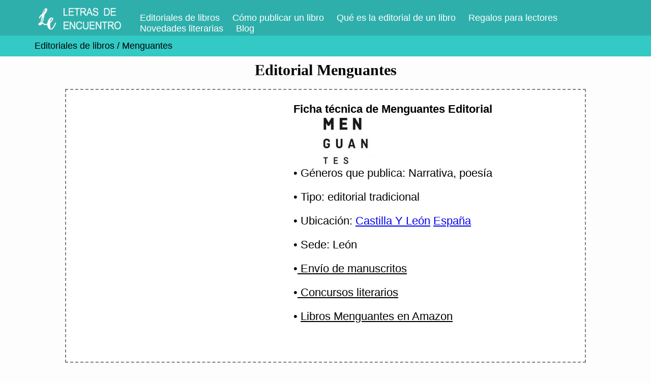

--- FILE ---
content_type: text/html; charset=UTF-8
request_url: https://www.letrasdeencuentro.es/editorial/menguantes
body_size: 4682
content:
 
<!DOCTYPE html>
<html lang="es">
<head>
<link href="https://www.letrasdeencuentro.es/css/estilo.css?2" rel="stylesheet" type="text/css"/>
<title>&#129351; Editorial Menguantes 2025 | Manuscritos, contacto y libros</title>
<meta name="description" content="Si quieres saber m&aacute;s sobre la editorial Menguantes, te contamos todo sobre c&oacute;mo enviar tu manuscrito, c&oacute;mo ponerte en contacto con la editorial, qu&eacute; libros publica, etc.">
<meta property="og:title" content="&#129351; Editorial Menguantes |Manuscritos, contacto y libros" />
<meta property="og:image" content="https://www.letrasdeencuentro.es/images/logos/logo-menguantes.jpeg" />
<meta property="og:description" content="Si quieres saber m&aacute;s sobre la editorial Menguantes, te contamos todo sobre c&oacute;mo enviar tu manuscrito, c&oacute;mo ponerte en contacto con la editorial, qu&eacute; libros publica, etc." />	
<meta http-equiv="Content-type" content="text/html;charset=UTF-8"/>
<meta name="viewport" content="width=device-width, initial-scale=1.0">
<link rel="icon" href="https://www.letrasdeencuentro.es/images/icon.gif" type="image/gif" />
<script async src="https://fundingchoicesmessages.google.com/i/pub-4872394282868680?ers=1" nonce="WyWYmW4ashmiN4yl29_NvA"></script><script nonce="WyWYmW4ashmiN4yl29_NvA">(function() {function signalGooglefcPresent() {if (!window.frames['googlefcPresent']) {if (document.body) {const iframe = document.createElement('iframe'); iframe.style = 'width: 0; height: 0; border: none; z-index: -1000; left: -1000px; top: -1000px;'; iframe.style.display = 'none'; iframe.name = 'googlefcPresent'; document.body.appendChild(iframe);} else {setTimeout(signalGooglefcPresent, 0);}}}signalGooglefcPresent();})();</script> 
</head>
<body>
	<!-- Global site tag (gtag.js) - Google Analytics -->
<script async src="https://www.googletagmanager.com/gtag/js?id=UA-34338665-1"></script>
<script>
  window.dataLayer = window.dataLayer || [];
  function gtag(){dataLayer.push(arguments);}
  gtag('js', new Date());

  gtag('config', 'UA-34338665-1');
</script>

<script>
function ham()
{
	if(document.getElementById("ham").innerHTML=='<div class="hamburguesa"></div><div class="hamburguesa"></div><div class="hamburguesa"></div>')
	{
		document.getElementById("menu").style.display='block';
		document.getElementById("ham").innerHTML='<div class="hamburguesax"></div><div class="hamburguesax2"></div>'
	}
	else
	{
		document.getElementById("menu").style.display='none';
		document.getElementById("ham").innerHTML='<div class="hamburguesa"></div><div class="hamburguesa"></div><div class="hamburguesa"></div>'
	}
}
var est=0;
function hamsub(m)
{
	if(m=="m0")
	{
		for(var i=1;i<=8;i++)
		{
			var e="m"+i;
			if(document.getElementById('m'+i)){document.getElementById('m'+i).className = 'submenu';}
		}
		document.body.removeChild(document.getElementById('capafantasma'));
	}
	else
	{
		if(est==0){
		if(document.getElementById(m).className =='submenu')
		{
			for(var i=1;i<=8;i++)
			{
				var e="m"+i;
				if(e!=m){if(document.getElementById('m'+i)){document.getElementById('m'+i).className = 'submenu';}}
			}
				document.getElementById(m).className = 'submenu2';
				est=1;
				setTimeout(function(){est=0;},400);
				capa0 = document.createElement('div'); 
				capa0.id = 'capafantasma';
				capa0.onmouseover = function(){hamsub('m0');};
				capa0.style.position='absolute';
				capa0.style.top='350px';
				capa0.style.zIndex ='1';
				capa0.style.right='0px';
				capa0.style.height=(Math.max(window.innerHeight, document.body.offsetHeight, document.documentElement.clientHeight)-300)+'px';
				capa0.style.width='100%';
				document.body.appendChild(capa0);
		}
		else
		{
			document.getElementById(m).className = 'submenu';
		}
		}
	}
}
function mostrarmenu(){if(document.documentElement.clientWidth<964){estc='none';}else{estc='block';}document.getElementById("menu").style.display=estc;document.getElementById("ham").innerHTML='<div class="hamburguesa"></div><div class="hamburguesa"></div><div class="hamburguesa"></div>'}window.addEventListener("resize", mostrarmenu);
</script>	
<div class="cabecera">
	<div class="arribamenu movilno">
		<div class="menucentrado2">
		<div class="logo2">
			<div class="logocentrado">
				<a class="enlacesin negro h1b" href="https://www.letrasdeencuentro.es/"><img alt="Logo Letras de encuentro" class="logonuevo" title="Logo letras de encuentro" src="https://www.letrasdeencuentro.es/images/logo-nuevo-letras-de-encuentro-web-blanco.png"></a>
			</div>
		</div>		
			<div class="menuarriba ">
				<div class="menu1bis"><a onclick="hamsub('m1');">Editoriales de libros</a> 
					<div class="submenu" id="m1">
						<div>
							<center>
							<a href="https://www.letrasdeencuentro.es/editoriales-españolas">&#x2799; Editoriales espa&ntilde;olas</a><br>
							<a href="https://www.letrasdeencuentro.es/editoriales-argentinas">&#x2799; Editoriales argentinas</a><br>
							<a href="https://www.letrasdeencuentro.es/editoriales-chilenas">&#x2799; Editoriales chilenas</a><br>
							<a href="https://www.letrasdeencuentro.es/editoriales-mexicanas">&#x2799; Editoriales mexicanas</a><br>
							<a href="https://www.letrasdeencuentro.es/editoriales-colombianas">&#x2799; Editoriales colombianas</a><br>
							<a href="https://www.letrasdeencuentro.es/editoriales-puerto-rico">&#x2799; Editoriales puertorrique&ntilde;as</a><br>
							<a href="https://www.letrasdeencuentro.es/editoriales-peruanas">&#x2799; Editoriales peruanas</a><br>
							<a href="https://www.letrasdeencuentro.es/editoriales-autoedicion">&#x2799; Editoriales autopublicaci&oacute;n</a><br>
							<a href="https://www.letrasdeencuentro.es/editoriales-españolas#aceptan">&#x2799; Editoriales espa&ntilde;olas que aceptan manuscritos</a><br>
							<a href="https://www.letrasdeencuentro.es/editoriales-españolas#ubicacion">&#x2799; Editoriales espa&ntilde;olas por comunidades</a><br>
							<a href="https://www.letrasdeencuentro.es/editoriales">&#x2799; <u>Todas las editoriales</u></a><br>
							<a href="https://www.letrasdeencuentro.es/envio-manuscritos-editorial-planeta">&#x2799; Grupo Planeta</a><br><a href="https://www.letrasdeencuentro.es/envio-manuscritos-penguin-random-house-mondadori">&#x2799; Grupo Penguin Random House Mondadori</a><br>
							<a href="https://www.letrasdeencuentro.es/envio-manuscritos-ediciones-roca">&#x2799; Grupo Ediciones Roca</a><br/>
							<a href="https://www.letrasdeencuentro.es/envio-manuscritos-ediciones-urano">&#x2799; Grupo Ediciones Urano</a><br/>
							<a href="https://www.letrasdeencuentro.es/envio-manuscritos-editorial-anaya">&#x2799; Grupo Anaya</a><br/>
							</center>
						</div>
					</div>
				</div>
				<div class="menu1bis"><a href="https://www.letrasdeencuentro.es/a/como-publicar-un-libro">C&oacute;mo publicar un libro</a></div>
				<div class="menu1bis"><a href="https://www.letrasdeencuentro.es/a/que-es-la-editorial-de-un-libro">Qu&eacute; es la editorial de un libro</a></div>
				<div class="menu1bis"><a href="https://www.letrasdeencuentro.es/regalos-para-lectores">Regalos para lectores</a></div>
				<div class="menu1bis"><a href="https://www.letrasdeencuentro.es/novedades-literarias">Novedades literarias</a></div>
				<div class="menu1bis"><a onclick="hamsub('m3');">Blog </a> <div class="submenu" id="m3"><div>
					<center>
						
						<a href="https://www.letrasdeencuentro.es/otros">&#x2799; Todos los art&iacute;culos de inter&eacute;s</a></br>
						<a href="https://www.letrasdeencuentro.es/a/que-es-una-plica">&#x2799; Concursos literarios: &iquest;Qu&eacute; es una plica?</a><br>
						<a href="https://www.letrasdeencuentro.es/a/que-es-un-bestseller">&#x2799; &iquest;Qu&eacute; es un bestseller? Hablemos de cifras</a><br>
						<a href="https://www.letrasdeencuentro.es/a/precio-fijo-libros">&#x2799; El precio fijo de los libros en Espa&ntilde;a</a><br>
					</center>
				</div></div></div>
			</div>
			<div class="clear"></div>
		</div>
			<div class="clear"></div>
	</div>
	
	<div class="movilsi">
	<div class="logo2">
		<div class="logocentrado">
			<a class="enlacesin negro h1b" href="https://www.letrasdeencuentro.es/"><img alt="Logo Letras de encuentro" class="logonuevo" title="Logo letras de encuentro" src="https://www.letrasdeencuentro.es/images/logo-letras-de-encuentro.png"></a>
		</div>
	</div>
		<div class="drchmenu">
		<div id="ham" onclick="ham();"><div class="hamburguesa"></div><div class="hamburguesa"></div><div class="hamburguesa"></div></div>
	</div>
	<div class="menu" id="menu">
	<!--	<div class="menu1"><a onclick="hamsub('m1');">Editoriales de libros</a> 
		<div class="submenu" id="m1">
			<div>
				<center>
				<a href="https://www.letrasdeencuentro.es/editoriales-españolas">&#x2799; Editoriales espa&ntilde;olas</a><br>
				<a href="https://www.letrasdeencuentro.es/editoriales-argentinas">&#x2799; Editoriales argentinas</a><br>
				<a href="https://www.letrasdeencuentro.es/editoriales-chilenas">&#x2799; Editoriales chilenas</a><br>
				<a href="https://www.letrasdeencuentro.es/editoriales-españolas#aceptan">&#x2799; Editoriales espa&ntilde;olas que aceptan manuscritos</a><br>
				<a href="https://www.letrasdeencuentro.es/editoriales-españolas#ubicacion">&#x2799; Editoriales espa&ntilde;olas por comunidades</a><br>
				<a href="https://www.letrasdeencuentro.es/#todas">&#x2799; Todas las editoriales</a><br>
				<a href="https://www.letrasdeencuentro.es/envio-manuscritos-editorial-planeta">&#x2799; Grupo Planeta</a><br><a href="https://www.letrasdeencuentro.es/envio-manuscritos-penguin-random-house-mondadori">&#x2799; Grupo Penguin Random House Mondadori</a><br>
				<a href="https://www.letrasdeencuentro.es/envio-manuscritos-ediciones-roca">&#x2799; Grupo Ediciones Roca</a><br/>
				<a href="https://www.letrasdeencuentro.es/envio-manuscritos-ediciones-urano">&#x2799; Grupo Ediciones Urano</a><br/>
				<a href="https://www.letrasdeencuentro.es/envio-manuscritos-editorial-anaya">&#x2799; Grupo Anaya</a><br/>
				</center>
			</div>
		</div></div>-->
		<div class="menu1"><a href="https://www.letrasdeencuentro.es/editoriales-españolas">&#x2799; Editoriales espa&ntilde;olas</a></div>
		<div class="menu1"><a href="https://www.letrasdeencuentro.es/editoriales-argentinas">&#x2799; Editoriales argentinas</a></div>
		<div class="menu1"><a href="https://www.letrasdeencuentro.es/editoriales-chilenas">&#x2799; Editoriales chilenas</a></div>
		<div class="menu1"><a href="https://www.letrasdeencuentro.es/editoriales-mexicanas">&#x2799; Editoriales mexicanas</a></div>
		<div class="menu1"><a href="https://www.letrasdeencuentro.es/editoriales-colombianas">&#x2799; Editoriales colombianas</a></div>
		<div class="menu1"><a href="https://www.letrasdeencuentro.es/editoriales-puerto-rico">&#x2799; Editoriales puertorrique&ntilde;as</a></div>
		<div class="menu1"><a href="https://www.letrasdeencuentro.es/editoriales-peruanas">&#x2799; Editoriales peruanas</a></div>
		<div class="menu1"><a href="https://www.letrasdeencuentro.es/editoriales-autoedicion">&#x2799; Editoriales autopublicaci&oacute;n</a></div>
		<div class="menu1"><a href="https://www.letrasdeencuentro.es/a/como-publicar-un-libro">C&oacute;mo publicar un libro</a></div>
		<div class="menu1"><a href="https://www.letrasdeencuentro.es/regalos-para-lectores">Regalos para lectores</a></div>
		<div class="menu1"><a href="https://www.letrasdeencuentro.es/novedades-literarias">Novedades literarias</a></div>
		<div class="menu1"><a href="https://www.letrasdeencuentro.es/a/que-es-la-editorial-de-un-libro">Qu&eacute; es la editorial de un libro</a></div>
		<div class="menu1"><a href="https://www.letrasdeencuentro.es/otros" onclick="hamsub('m3');">Blog y otros</a> <div class="submenu" id="m3"><div>
			<center>
				<a href="https://www.letrasdeencuentro.es/regalos-para-lectores">&#x2799; Regalos para lectores y escritores</a></br>
				<a href="https://www.letrasdeencuentro.es/otros">&#x2799; Todos los art&iacute;culos de inter&eacute;s</a></br>
				<a href="https://www.letrasdeencuentro.es/a/que-es-una-plica">&#x2799; Concursos literarios: &iquest;Qu&eacute; es una plica?</a><br>
				<a href="https://www.letrasdeencuentro.es/a/que-es-un-bestseller">&#x2799; &iquest;Qu&eacute; es un bestseller? Hablemos de cifras</a><br>
				<a href="https://www.letrasdeencuentro.es/a/precio-fijo-libros">&#x2799; El precio fijo de los libros en Espa&ntilde;a</a><br>
			</center>
		</div></div></div>
	</div>
	</div>

	</div>
	<div class="clear"></div>	
	
</div> 
	<div class="clear"></div>
	<div class="arbol color1 "> 
		<a class="enlacesin negro margenizq" href="https://www.letrasdeencuentro.es">Editoriales de libros</a> / Menguantes	</div>	
	<div class="a80" >
	<h1>Editorial Menguantes</h1>
		<div class="ficha">
			<div class="anuncioarribaficha movilno">
				<center>
					<script async src="//pagead2.googlesyndication.com/pagead/js/adsbygoogle.js"></script>
					<!-- Editoriales dentro de ficha -->
					<ins class="adsbygoogle anuncioadaptableficha"
						 style="display:block"
						 data-ad-client="ca-pub-4872394282868680"
						 data-ad-slot="4920667653"
						 data-ad-format="auto"
						 data-full-width-responsive="true"></ins>
					<script>
					(adsbygoogle = window.adsbygoogle || []).push({});
					</script>
				</center>
			</div>
			<div class="fichaeditorial">
							<h2>Ficha t&eacute;cnica de Menguantes Editorial</h2>
						<img width="200px;" alt="Logo Menguantes editorial" title="Logo Menguantes editorial"src="https://www.letrasdeencuentro.es/images/logos/logo-menguantes.jpeg">
						<p class="separacionficha">&bull; G&eacute;neros que publica: <a class="enlacesin negro" href="https://www.letrasdeencuentro.es/editoriales/narrativa">Narrativa</a>, <a class="enlacesin negro" href="https://www.letrasdeencuentro.es/editoriales/poesia">poesía</a></p>
						<p class="separacionficha">&bull; Tipo: editorial tradicional</p>
						<p class="separacionficha">&bull; Ubicaci&oacute;n: <span style="text-transform:capitalize;"><a href="https://www.letrasdeencuentro.es/editoriales-en/Castilla y León">Castilla y León</a> <a href="https://www.letrasdeencuentro.es/editoriales-espanolas">Espa&ntilde;a</a></span></br>
						<p class="separacionficha">&bull; Sede: León</p>
						<p class="separacionficha">&bull;<a class="negro" href="#aceptan"> Env&iacute;o de manuscritos</a></p>
						<p class="separacionficha">&bull;<a class="negro" href="#concursos"> Concursos literarios</a></p>
						<p class="separacionficha">&bull; <a class="negro" target="_blank" rel="nofollow" href="https://amzn.to/3HSCeAs">Libros Menguantes en Amazon</a></p>
						<!--p class="separacionficha">&bull; <a class="negro" rel="nofollow" href="#web">Web oficial</a></br></p>-->
			</div>
			
			<div class="clear"></div>
		</div>
			<br/>
				<div class="movilno">
					<center>
					<script async src="//pagead2.googlesyndication.com/pagead/js/adsbygoogle.js"></script>
					<!-- Ed. Enmedio adaptable -->
					<ins class="adsbygoogle "
						 style="display:block"
						 data-ad-client="ca-pub-4872394282868680"
						 data-ad-slot="9161779272"
						 data-ad-format="auto"
						 data-full-width-responsive="true"></ins>
					<script>
					(adsbygoogle = window.adsbygoogle || []).push({});
					</script>
					</center>
				</div>
			<div class="anuncioarribaficha movilsi">
				<center>
					<script async src="//pagead2.googlesyndication.com/pagead/js/adsbygoogle.js"></script>
					<!-- Editoriales dentro de ficha -->
					<ins class="adsbygoogle "
						 style="display:block"
						 data-ad-client="ca-pub-4872394282868680"
						 data-ad-slot="4920667653"
						 data-ad-format="auto"
						 data-full-width-responsive="true"></ins>
					<script>
					(adsbygoogle = window.adsbygoogle || []).push({});
					</script>
				</center>
			</div>
			
		<div class="cuerpo">
		<div class="subtitulo color1">
			<h2 style="padding:10px;">Informaci&oacute;n sobre la editorial Menguantes</h2>
			</div>
			<p class="cuerpo">
				<p><strong>Ediciones Menguantes</strong> es una <strong>peque&ntilde;a editorial</strong> con sede en <strong>Le&oacute;n</strong> (Espa&ntilde;a) que publica <strong>narrativa y no ficci&oacute;n; libros relacionados con el recorrido, la exploraci&oacute;n, el territorio y la naturaleza</strong>.</p>
			</p>
		<a name="aceptan"></a>	
			<div class="subtitulo color1">
				<h2 style="padding:10px;">Env&iacute;o de manuscritos Editorial Menguantes</h2>
			</div>
			<br/>
				<center>
				<script async src="//pagead2.googlesyndication.com/pagead/js/adsbygoogle.js"></script>
				<!-- Ed. Enmedio adaptable -->
				<ins class="adsbygoogle "
					 style="display:block"
					 data-ad-client="ca-pub-4872394282868680"
					 data-ad-slot="9161779272"
					 data-ad-format="auto"
					 data-full-width-responsive="true"></ins>
				<script>
				(adsbygoogle = window.adsbygoogle || []).push({});
				</script>
				</center>
			
			<p class="cuerpo">
				<p>&iquest;Quieres <strong>publicar con Editorial Menguantes</strong>? Si conoces el <strong>cat&aacute;logo de Menguantes Ediciones</strong> y consideras que tu obra encaja entre sus libros, debes saber que la editorial acepta el env&iacute;o de <strong>manuscritos online</strong>. Adem&aacute;s del manuscrito, debes a&ntilde;adir un texto en el que expliques brevemente por qu&eacute; consideras que tu proyecto encaja en la l&iacute;nea editorial de <strong>Ed Menguantes</strong>.</p>
<p>Puedes enviar tu propuesta a trav&eacute;s de su web usando el <a href="https://menguantes.com/propuestas" target="_blank">formulario espec&iacute;fico para enviar propuestas editoriales</a>.</p>
<p>Y si deseas la informaci&oacute;n de contacto de <strong>editores Menguantes</strong> por otros motivos, puedes escribirles a edicionesmenguantes@gmail.com.</p>			</p>
			<a name="web"></a><br/>	<br/>	
			&#128270; <a class="negro" target="_blank" rel="nofollow" href="https://menguantes.com">Web oficial de editorial Menguantes</a></br>			<br/>
			<a name="concursos"></a>	
			<div class="subtitulo color1">
				<h2 style="padding:10px;">Concursos literarios convocados por Menguantes editorial:</h2>
			</div><br/>
			<p>
	No constan.</p>
			<br/><br/>
			</div>
			
		<div class="subtitulo color1">
				<h2 style="padding:10px;">No puedes perderte:</h2>
			</div><br/>
		<a href="https://www.letrasdeencuentro.es/envio-manuscritos-ediciones-urano">
			<img alt="Envio de manuscritos a Ediciones Urano" title="Publicar con Ediciones Urano" src="https://www.letrasdeencuentro.es/images/banner/manuscritos_urano.jpg" class="imagenpieficha">		
		</a>
		<a href="https://www.letrasdeencuentro.es/envio-manuscritos-editorial-planeta">
			<img alt="Env&iacute;o de manuscritos Edtirial Planeta" title="Publicar con editorial Planeta" src="https://www.letrasdeencuentro.es/images/banner/envio_manuscritos_editorial_planeta.jpg" class="imagenpieficha">
		</a>	
		<a href="https://www.letrasdeencuentro.es/envio-manuscritos-penguin-random-house-mondadori">
			<img alt="Env&iacute;o de manuscritos a Random House" title="Publicar con Random House" src="https://www.letrasdeencuentro.es/images/banner/publicar-con-editorial-random-house.jpg" class="imagenpieficha">
		</a>
		<a href="https://www.letrasdeencuentro.es/envio-manuscritos-editorial-anaya">
			<img alt="Env&iacute;o de manuscritos Anaya" title="Publicar con editorial Anaya" src="https://www.letrasdeencuentro.es/images/banner/publicar-con-editorial-Anaya.jpg" class="imagenpieficha">
		</a>
		<div class="clear"></div>
		</div>
		
	</div>
	
	<div class="a90">
		<center>
			<script async src="//pagead2.googlesyndication.com/pagead/js/adsbygoogle.js"></script>
			<!-- ED. Enlaces abajo -->
			<ins class="adsbygoogle"
				 style="display:block"
				 data-ad-client="ca-pub-4872394282868680"
				 data-ad-slot="1872578082"
				 data-ad-format="link"
				 data-full-width-responsive="true"></ins>
			<script>
			(adsbygoogle = window.adsbygoogle || []).push({});
			</script>
		</center>
	</div>
	<div class="pie footer">
	<center>
		<div class="titulopie">
			<a class="enlacepie" href="https://www.letrasdeencuentro.es"><img alt="Logo Letras de encuentro" title="Logo letras de encuentro" class="logopie" src="https://www.letrasdeencuentro.es/images/logo-letras-de-encuentro-blanco.png"></a>
		</div>
		<div class="pie25">
			<a class="colorblanco enlacesin" href="https://www.letrasdeencuentro.es/">EDITORIALES DE LIBROS</a><br/>
			<a class="colorblanco enlacesin" href="https://www.letrasdeencuentro.es/editoriales-españolas">&#10003; Editoriales españolas</a><br/>
			<a class="colorblanco enlacesin" href="https://www.letrasdeencuentro.es/editoriales-argentinas">&#10003; Editoriales argentinas</a><br/>
			<a class="colorblanco enlacesin" href="https://www.letrasdeencuentro.es/editoriales-chilenas">&#10003; Editoriales chilenas</a><br/>
			<a class="colorblanco enlacesin" href="https://www.letrasdeencuentro.es/editoriales-mexicanas">&#10003; Editoriales mexicanas</a><br/><br/>
			<a class="colorblanco enlacesin" href="https://www.letrasdeencuentro.es/regalos-para-lectores/">REGALOS PARA LECTORES</a><br/><br/>
			<a class="colorblanco enlacesin" href="https://www.letrasdeencuentro.es/novedades-literarias">NOVEDADES LITERARIAS</a><br/>
		</div>
		
	<div class="pie25">
		<a class="enlacepie" href="https://www.letrasdeencuentro.es/a/que-es-la-editorial-de-un-libro">&#10003;&iquest;Cual es la editorial de un libro?</a><br/>
		<a class="enlacepie" href="https://www.letrasdeencuentro.es/otros">&#10003; Blog</a><br/>
		<a class="enlacepie" rel="nofollow" href="https://www.letrasdeencuentro.es/publicidad">&#10003;Publicidad / Contacto</a><br/>
		<a class="enlacepie" rel="nofollow" href="https://www.letrasdeencuentro.es/politica-cookies">&#10003; Pol&iacute;ticas de cookies</a><br/>
		<a class="enlacepie" rel="nofollow" href="https://www.letrasdeencuentro.es/politica-privacidad">&#10003; Pol&iacute;ticas de privacidad</a><br/>
		<a class="enlacepie" rel="nofollow" href="https://www.letrasdeencuentro.es/aviso-legal">&#10003;Aviso legal</a><br/>
		<a href="https://www.instagram.com/letrasdeencuentro" target="_blank"><img class="redespie" src="https://www.letrasdeencuentro.es/images/instagram-cartoon-blanco.png"></a>
		<a href="https://www.facebook.com/letrasdeencuentro" target="_blank"><img class="redespie" src="https://www.letrasdeencuentro.es/images/facebook-cartoon-blanco.png">
	</div>
	<div class="afiliadospie">
			<a href="https://amzn.to/3jLQ360" rel="nofollow" target="_blank"><img alt="Regalos para lectores" title="Regalos para lectores" width="100px" src="https://www.letrasdeencuentro.es/regalos-para-lectores/images/amazon.png"></a><br/>
			<span style="color:white; font-size:15px">Como Afiliado de Amazon, obtengo ganancias de las compras adscritas que se generen a trav&eacute;s de este sitio web.</span><br/><br/>
	</div>
	
	</center>
	<div class="clear"></div>
</div>
 
</body>
</html>

--- FILE ---
content_type: text/html; charset=utf-8
request_url: https://www.google.com/recaptcha/api2/aframe
body_size: 267
content:
<!DOCTYPE HTML><html><head><meta http-equiv="content-type" content="text/html; charset=UTF-8"></head><body><script nonce="X3CrM_E_nJ05yXcNOuSjrg">/** Anti-fraud and anti-abuse applications only. See google.com/recaptcha */ try{var clients={'sodar':'https://pagead2.googlesyndication.com/pagead/sodar?'};window.addEventListener("message",function(a){try{if(a.source===window.parent){var b=JSON.parse(a.data);var c=clients[b['id']];if(c){var d=document.createElement('img');d.src=c+b['params']+'&rc='+(localStorage.getItem("rc::a")?sessionStorage.getItem("rc::b"):"");window.document.body.appendChild(d);sessionStorage.setItem("rc::e",parseInt(sessionStorage.getItem("rc::e")||0)+1);localStorage.setItem("rc::h",'1768548507112');}}}catch(b){}});window.parent.postMessage("_grecaptcha_ready", "*");}catch(b){}</script></body></html>

--- FILE ---
content_type: text/css
request_url: https://www.letrasdeencuentro.es/css/estilo.css?2
body_size: 15477
content:
.menu
{
	padding-top:48px;
}
.color1
{
	background-color:#33c9c4;
}
.color2
{
	background-color:#FFC300;
}
.calltoaction
{
	background-color: #FFC300;
	color:black;
	
}
.calltoaction:hover
{
	background-color: black;
	color:white;
	
}
.enlacesin
{
	text-decoration:none;
}
.negro
{
	color: #273746;
}
.gris
{
	color:grey;
}
.colorblanco
{
	color:white;
}
body 
{
	margin:0 auto;
	background-color:#fefdfd; 
}
.clear
{
	clear:both;
}
.float
{
	float:left;
}
.a100
{
	width:100%;
}
.a90
{
	width:90%;
	margin:0 auto;
}
.negro
{
	color:black;
}
h3
{
	margin:1px;
	padding:1px;
	text-decoration:none;
	font-size:20px;
}
.redespie
{
	width:40px;
	margin-top:20px;
}
@media screen and (min-width: 980px)
{
	.anuncioadaptableficha
	{
		width:336px;
		height:280px;
		margin-top:30px;
	}
	.anunciotexto
	{
		padding:10px;
	}
	.anunciotextoalto
	{
		width:300px;
		height:600px;
		margin:0 auto;
	}
	.tabladecontenido
	{
		width:70%;
		border:1px dashed black;
		margin:0 auto;
		padding:20px;
		
	}
		.textoformulario
	{
		font-family:arial;
		font-size:18px;
	}
		.formularioadmin
	{
		font-size:18px;
		padding:5px;
		width:400px;
		margin-left:10px;
		border:1px solid black;
		margin-bottom:20px;
		color:grey;

	}
	.movilsi
	{
	display:none;
	}

	.fotoart
	{
		width:50%;
		float:left; 
		padding-right:20px; 
		padding-bottom:20px;
	}
	.fotoart2
	{
		width:95%;
	}
	.error
	{
		font-size:40px;
		color:#33c9c4;
		width:50%;
		margin:0 auto;
		padding-top:30px;
	}
	.error2
	{
		font-size:30px;
		color:black;
		width:50%;
		margin:0 auto;
		padding-top:30px;
	}
	.recuadroerror
	{
		width: 30%;
		-webkit-box-shadow: 2px 4px 5px 0px rgba(0,0,0,0.75);
		-moz-box-shadow: 2px 4px 5px 0px rgba(0,0,0,0.75);
		box-shadow: 2px 4px 5px 0px rgba(0,0,0,0.75);
		float:left;
		margin-top:20px;
		margin-bottom:50px;
		margin-left:20px;
		-webkit-border-radius: 20px;
		-moz-border-radius: 20px;
		border-radius: 20px;
	}
	.ce1
	{
		background-color:#47f3cf;
	}
	.ce1:hover
	{
		background-color:#89fbe3;
	}
	.ce2
	{
		background-color:#3ef83e;
	}
	.ce2:hover
	{
		background-color:#95fc95;
	}
	.ce3
	{
		background-color:#fcb438;
	}
	.ce3:hover
	{
		background-color:#fbc972;
	}
	.textoerror1
	{
		margin-top:50px;
		margin-bottom:20px;
		font-size:30px;
		font-family:sans serif;
		width:80%;
		height:100px;
		
	}
	.bannerotros
	{
		width:48%;
		margin-left:10px;
		margin-bottom:10px;
	}
	.bannerotros:hover
	{
		opacity:0.7;
	}
	.linkencima:hover
	{
		text-decoration:none;
	}
	.tituloarticulo
	{
		font-size:30px;	
	}
	.hrdrch
	{
		 border: 0; height: 0; border-top: 1px solid rgba(0, 0, 0, 0.1); border-bottom: 1px solid rgba(255, 255, 255, 0.3);
	}
	.izqarticulos
	{
		width:64%;
		float:left;
		padding:40px;
		padding-top:0px;
	}
	.drcharticulos
	{
		width:28%;
		float:left;
		border-left: 1px solid rgba(0, 0, 0, 0.1);
		min-height:400px;
		margin-left:20px;
		margin-top:-9px;
	}	
	.recuadroeditoriales
	{
		padding:10px;
		font-size:18px;
		font-family:sans-serif;
		border:1px solid black;
		width:90%;
		background-color:white;
	}
	.recuadroeditoriales:hover
	{
		background-color:#cafaf0;
	}
	.recuadroeditoriales2cabeza
	{
		padding:10px;
		font-size:22px;
		font-family:sans-serif;
		border:1px solid black;
		width:30%;
		background-color:white;
		float:left;
	}
	.recuadroeditoriales2
	{
		padding:10px;
		font-size:18px;
		font-family:sans-serif;
		border:1px solid black;
		width:30%;
		background-color:white;
		float:left;
		height:35px;
		overflow:hidden;
	}
	.recuadroeditoriales2:hover
	{
		background-color:#cafaf0;
	}
	.recuadrologoseditoriales
	{
		
		width:18%;
		float:left;
		margin-bottom:10px;
		margin-top:20px;
		padding:10px;
		
	}
	.logoseditoriales
	{
		width:90%;
		padding:10px;
	}
	.a80
	{
		width:80%;
		margin:0 auto;
	}
	.a50
	{
		width:50%;
		float:left;
	}

	h1
	{	
		text-align:center;
		margin-top:10px;
		font-family:verdana;
		font-size:30px;
		
	}
	.h1b
	{
		text-align:center;
		margin-top:5px;
		font-family:script;
		font-size:40px;
		padding:40px;
	}
	h2
	{
		margin:0px;
		font-size:22px;
	}

	.cabecera
	{
		width:100%;
		margin-top:-30px;
		height:50px;
	}
	.logo
	{
		
		width:25%;
		float:left;
		margin-top:35px;
		
	}
	.logoimagen
	{
		width:270px;
	}
	.logonuevo
	{
		height:50px;
		margin-top:10px;
	}
		.logonovedades
	{
		height:80px;
	}
	.arbol
	{
		font-family:arial;
		font-size:18px;
		padding:10px;
		padding-right:0px;
		padding-left:0px;
		width:100%;
		margin-bottom:10px;
	}
	.margenizq
	{
		padding-left:68px;
	}
	.tituloeditorial
	{
		padding:1px;
		margin-left:60px;
		margin-bottom:20px;
	}
	.cuerpo
	{
		font-family:arial;
		font-size:20px;
		text-align:justify;
	}
	.cuerpocomo
	{
		
		font-family:sans-serif;
		font-size:20px;
		text-align:justify;
	}
	.ficha
	{
		background-color:white;
		border:2px dashed grey;
		min-height:350px;
		
	}
	.subtitulo
	{
		width:60%;
		margin-top:10px;

	}
	.subtituloh3
	{
		width:90%;
		margin-top:10px;

	}
	.subtituloeditoriales
	{
		width:70%;
		margin-top:10px;

	}
	.margensubtituloeditoriales
	{
		padding:20px;
		padding-left:10px;
	}

	.anuncioarribaficha
	{
		width:35%;
		float:left;
		padding:20px;
	}
	.anunciocuadrado
	{
		width:300px; 
		height:250px; 
		background-color:grey;
		margin-bottom:20px; 
		margin-top:20px;
	}
	.fichaeditorial
	{
		width:50%;
		float:left;
		padding:50px;
		padding-top:20px;
		font-family:sans-serif;
		font-size:22px;
		background-color:white;
		line-height:35px;
	}
	.menu
	{
		width:70%;
		float:left;
		
	}
/*----------------------MenuDesplegable */
	.menu1
	{
		color:black;
		font-size:22px;
		float:left;
		padding-right:20px;
		font-family:arial;
	}
	.menu1 a
	{
		text-decoration:none;
		color:black;
	}
	.menu1:hover
	{
		color:grey;
		cursor:pointer;
	}
	#ham 
	{
		display:none;
	}
	#menu
	{
		display:block;
		-webkit-user-select: none;
		-moz-user-select: none;
	}
	.submenu
	{
		height:0px;
		margin-top:10px;
		margin-bottom:10px;
		position:absolute;
		left:0;
		top:45px;
		width:100%;
		float:left;
		overflow:hidden;
	}
	
	.submenu2
	{
		margin-top:10px;
		margin-bottom:10px;
		position:absolute;
		left:0;
		top:47px;
		width:100%;
		float:left;
		transition: all 0.5s linear;
		overflow:hidden;
		z-index:2;
	}
	.submenu2 div
	{
		margin:0 auto;
		width:40%;
		min-width:750px;
		padding-top:10px;
		padding-bottom:10px;
		background-color:#33c9c4;
		border:solid white 2px;
		border-radius: 10px;
		transition: all 0.5s linear;
	}
	.submenu2 a
	{
		width:99%;
		text-align:center;
		margin:5px;
		padding:5px;
		text-decoration:none;
		cursor:pointer;
		color:black;		
		line-height:30px;
	}
	.submenu2 a:hover
	{
		font-style:italic;
	}
	.arribaizq
	{
		float:left;
		width:24%;
		margin-left:30px;
		text-align:right;
		margin-top:35px;
		position:absolute;
		right:20px;
	}
	.icono
	{
		width:40px;
	}
	.icono2
	{
		width:50px;
		padding:3px;
	}
	.icono2:hover
	{
		width:52px;
		padding:2px;
	}

/*----------------------FINMenuDesplegable */

	.bannersolido
	{
		width:100%;
		height:600px;
	}
	.drch
	{
		width:45%;
		float:left;
		padding:10px;
	}
	.izq
	{
		width:50%;
		float:left;
		height:100%;
	}
	.textofondocolor
	{
		position:relative;
		top:10px;
		font-family:Garamond;
		padding:20px;
		color:white;	
	}
	.imagensolido
	{
		max-width:90%;
		max-height:500px;
	}
/*----------------------FINBannerSolido */
/*----------------------Banner2 */	
	.banner2
	{
		width:100%;
		background-image: url(/images/fondo3.jpg);
		background-attachment: fixed;
		background-position: bottom;
		background-repeat: no-repeat;
		background-size: cover;
		background-color: #cccccc;
		padding-bottom:60px;
	}
	.textobanner3
	{
		position:relative;
		top:40px;
		text-align:center;
		font-family:Garamond;
		font-size:24px;
		margin-bottom:15px;
		padding:40px;
		width:60%;
		background: rgba(246,246,246,0.91);
		background: -moz-linear-gradient(left, rgba(246,246,246,0.91) 0%, rgba(246,246,246,0.9) 0%, rgba(255,255,255,0.9) 2%);
		background: -webkit-gradient(left top, right top, color-stop(0%, rgba(246,246,246,0.91)), color-stop(0%, rgba(246,246,246,0.9)), color-stop(2%, rgba(255,255,255,0.9)));
		background: -webkit-linear-gradient(left, rgba(246,246,246,0.91) 0%, rgba(246,246,246,0.9) 0%, rgba(255,255,255,0.9) 2%);
		background: -o-linear-gradient(left, rgba(246,246,246,0.91) 0%, rgba(246,246,246,0.9) 0%, rgba(255,255,255,0.9) 2%);
		background: -ms-linear-gradient(left, rgba(246,246,246,0.91) 0%, rgba(246,246,246,0.9) 0%, rgba(255,255,255,0.9) 2%);
		background: linear-gradient(to right, rgba(246,246,246,0.91) 0%, rgba(246,246,246,0.9) 0%, rgba(255,255,255,0.9) 2%);
		filter: progid:DXImageTransform.Microsoft.gradient( startColorstr='#f6f6f6', endColorstr='#ffffff', GradientType=1 );
	}
/*----------------------FINBanner2 */		
/*----------------------BannerSolido2 */	
	.solido2
	{
		background-color:#fefaf6; 
		width:100%;
	}
	.textofondosolido2
	{
		position:relative;
		top:10px;
		font-family:Garamond;
		font-size:26px;
		padding:20px;
		color:black;
		text-align:justify;
		width:90%;
	}


/*----------------------Pie */	
	.titulopie
	{
		
		padding-top:20px;
		padding-bottom:10px;
		float:left;
		width:25%;
	}
	.pie
	{
		width:100%;
		background-color:black;
		text-align:center;
		font-family:arial;
	}
	.pieabajo
	{
		width:90%;
		margin-top:20px;
	}
	.condiciones
	{
		color:white;
		font-size:15px;
		font-family:arial;
		width:95%;
		margin:0 auto;
		padding-top:25px;
		
	}
	.textocondiciones
	{
		padding-left:20px;	
		float:left;
	}
	.enlacepie
	{
		color:white;
		text-decoration:none;
	}

/*----------------------FinPie */	

/*----------------------MitadBlanco*/


.a50
{
	width:49%;
	float:left;
	min-height:200px;
}

.titulo2
{
	font-size:30px;
}
.texto
{
	font-size:23px;
}
.texto2
{
	font-size:20px;
}
.textoblanco
{
	font-size:25px;
}

/*----------------------FINMitadBlanco*/

.hr
 {  margin-top:-10px;
	width:50%;
	margin:0 auto;
	border:dashed 2px grey;
	
 }

	.imagenpieficha
	{
		width:23%; 
		float:left;
		padding:5px;
		margin-bottom:10px;
	}
	.imagenpieficha:hover
	{
		opacity:0.7;
	}
	.subtituloh2
	{
		padding:10px;
		margin-bottom:10px;
		width:90%;
	}
	.cuadrobusqueda
	{
		width:70%;
		border: 2px solid #d2d1d1;
		padding:50px;
		margin-top:30px;
		margin-bottom:30px;
		background-color:white;
	}
	.arribamenu
	{
		width:100%;
		background-color:#2eafab;
		clear:both;
		margin-top:20px;
	}
	.menuarriba
	{
		
		font-size:18px;
		color:white;
		margin-top:28px;
		padding-top:35px;
		padding-bottom:28px;
		margin:0 auto;
		
	}
	.menuarribanovedades
	{
		
		font-size:18px;
		color:white;
		margin-top:28px;
		padding-top:35px;
		padding-bottom:28px;
		margin:0 auto;
		
	}
	.menu1bis
	{
		color:white;
		font-size:18px;
		float:left;
		padding-right:25px;
		font-family:arial;
	}
	.menu1bis a
	{
		text-decoration:none;
		color:white;
	}
	.menu1bis:hover
	{
		color:grey;
		cursor:pointer;
	}
	.anunciocabeceraordenador
	{
		width:90%;
		margin:0 auto;
		padding:20px;
	}
	.anunciocabecera
	{
		width:728px;
		height:90px;
	}
	.logo2
	{
		width:20%;
		float:left;	
		margin-top:10px;
	}
	.logocentrado
	{
		width:250px;
		margin:0 auto;
	}
	.drchlogo
	{
		width:60%;
		height:90px;
		float:right;
		padding:10px;
	}
	.banners50
	{
		width:50%;
		float:left;
	}
	.imagenbanner50
	{
		width:100%;
		max-width:800px;
	}
	.medidas3fotos
	{
		width:560px;
		height:304px;
	}
	.imagenbanner50:hover
	{
		cursor:pointer;
		opacity:0.8;
	}
	.banners33
	{
		width:33.3%;
		float:left;
	}
	.imagenbanner33
	{
		width:100%;
	}
	.imagenbanner33:hover
	{
		cursor:pointer;
		opacity:0.8;
	}
	.hrcabecera
	{
		border:2px solid #2eafab;
		
	}
	.tituloverde
	{
		color:#2eafab;
		text-align:left;
		margin-top:50px;
	}
	.menucentrado
	{
		width:72%;
		margin:0 auto;
		text-align:center;
	}
	.menucentrado2
	{
		width:95%;
		margin:0 auto;
		text-align:center;
	}
	.grande
	{
		font-size:35px;
	}
	.imagenlogotipos
	{
		width:100px;
	}
	.trescuadros
	{
		width:29%;
		border:1px solid grey;
		padding:10px;
		margin-left:10px;
		background-color: white;
		margin-top:20px;
		float:left;
		margin-bottom:20px;
	}
	.trescuadros a
	{
		color:black;
	}
	.imgtrescuadros
	{width:99%;}
	.cuatrocuadrospubli
	{
		
		margin-left:10px;
		margin-bottom:10px;
		text-align:center;
		padding:20px;
		padding-top:0px;
	}
	.cuatrocuadros
	{
		width:19%;
		min-width:200px;
		height:250px;
		text-align:center;
		border:1px solid grey;
		padding:20px;
		padding-top:30px;
		margin-left:10px;
		background-color: white;
		margin-top:20px;
		float:left;
		margin-bottom:20px;
	}
	.cuatrocuadros img
	{width:99%;
	max-width:220px;
	margin-bottom:30px;
	}
	.botoncuatrocuadros
	{
		width:80%;
		margin:0 auto;
		background-color: #33c9c4;
		border: 1px solid #33c9c4;
		padding:5px;
		margin-bottom:15px;
		margin-top:10px;
		text-align:center;
		font-size:20px;
	}
	.botoncuatrocuadros:hover
	{
		border: 1px solid #33c9c4;
		background-color:white;
	}
	.imgbarralateralblog
	{
		width:99%;
	}
	.imgbarralateralblog:hover
	{
		opacity:0.8;
		cursor:pointer;
	}
	.logopie
	{
		width:200px;
	}
	.pie25
	{
		width:25%;
		float:left;
		padding-top:20px;
		line-height:25px;
		text-align:left;
		padding-bottom:20px;
	}
	.afiliadospie
	{
		width:20%;
		text-align:center;
		padding-right:20px;
		float:left;
		padding-top:20px;
	}
	.imagenrecuadrosindex
	{
	width:100%;
	}
	.contenedor
	{
    position: relative;
    display: inline-block;
    text-align: center;
	width:32%;
	}
	.centrado
	{
    position: absolute;
    top: 50%;
    left: 50%;
    transform: translate(-50%, -50%);
	background-color:white;
	width:50%;
	padding:20px;
	opacity:0.9;
	font-size:22px;
	}
	.centrado:hover
	{
		padding:50px;
		transition:1s;
	}
	.bannereditorial
	{
		border:1px solid black;
		width:70%;
		max-width:500px;
		margin-left:25%;
	}
	.logocolumnaeditorial
	{
		height:40px;
	}
	.separacionficha
	{
		margin-top:-10px;
	}
	.estiloanuncio
	{
		height:300px;
	}
		.h1ultimolibro
	{
		font-size:40px;
		background-color:#128770;
		color:white;
		padding:10px;
		width:100%;
	}
	.h2ultimolibro
	{
		font-size:35px;
		padding:10px;
		padding-left:0px;
		margin-bottom:10px;
	}
	.h2ultimolibro2
	{
		font-size:30px;
		padding:10px;
		background-color:#128770;
		color:white;
	}
	.h2ultimolibroindex
	{
		font-size:30px;
		color:#128770;
		margin-top:-20px;
		margin-bottom:10px;
		border-bottom: 4px solid #128770;
	}
	
	.disponible
	{
		background-color:green;
		color:white;
		padding:10px;
		margin-top:50px;
		
	}
	
	.fecha
	{
		margin-top:25px;
		width:120%;
	}
	.backgroundverde
	{
		background-color:#128770;
		color:white;
	}
	.sinopsis
	{
		border:2px dashed green;
		border-top:0px;
		padding-top:0px;
		padding:20px;
		width:94%;
		margin-left:-1px;
	}
	.portadagrande
	{
		width:80%;
		max-width:400px;
	}
	.portadamediana
	{
		width:60%;
		text-align:center;
		margin-top:20px;
		margin-bottom:20px;
	}
	.cuadronovelas
	{
		width:100%;
		margin-bottom:50px;
	}
	.novelaytitulo
	{
		width:22%;
		float:left;
		padding:10px;
		margin-top:20px;
		text-align:center;
	}
	.recuadroportadaindex
	{
		max-height:450px;
		overflow:hidden;
	}
	
		.indextitulolibro
	{
		background-color:#128770;
		color:white;
		padding:15px;
		text-align:center;
		height:50px;
	
	}
	
		.novelaytitulo2
	{
		width:22%;
		float:left;
		padding:10px;
		overflow:hidden;
		margin-top:20px;
		text-align:center;
		height:500px;
	}
	.fotoautoresindex
	{
		width:22%;
		max-width:230px;
		float:left;
		padding:10px;
		overflow:hidden;
		margin-top:20px;
		text-align:center;
		height:230px;
	}
	.fotoautorindex
	{
		width:90%;
	}
	.portadasnovelas
	{
		
		max-height:400px;
	}
	.botonesultimolibro
	{
		width:50%;
		margin:0 auto;
		text-align:center;
		margin-bottom:20px;
	}
	
	.botonultimolibro
	{
		width:90%;
		padding:10px;
		border:1px solid black;
		margin-top:20px;
		font-size:22px;
		cursor:pointer;
		
	}
	
		.botonultimolibro:hover
	{
		padding-bottom:9px;
		font-size:23px;
		
	}
	.portadaultimolibro
	{
		text-align:center;
		
	}
	.leer
	{
		background-color:orange;
	}
	.leer a
	{
		text-decoration:none;
		color:black;
	}
	.comprar
	{
		background-color:green;
		color:white;
	}
	.comprar a
	{
		text-decoration:none;
		color:white;
	}
	.recuadrofichaautor
	{
		width:90%;
		-webkit-box-shadow: 0px 0px 8px 0px rgba(0,0,0,0.75);
		-moz-box-shadow: 0px 0px 8px 0px rgba(0,0,0,0.75);
		box-shadow: 0px 0px 8px 0px rgba(0,0,0,0.75);
		margin:0 auto;
		padding:10px;
		background-color:white;
		margin-top:30px;
		margin-bottom:60px;
	}
	.verticalfotoautor
	{
		width:50%;
		margin-top:20px;
		margin-left:20%;
	}
		.recuadrocomparativa
	{
		width:90%;
		
		
		margin:0 auto;
		padding:10px;
		background-color:white;
		margin-top:20px;
		text-align:center;
	}
	.izqcomparativa
	{
		width:45%;
		float:left;
	}
	.imgcomparativa
	{
		width:250px;
	}
	.drchcomparativa
	{
		width:45%;
		padding:10px;
		
		float:left;
	}
	.h3libro
	{
		padding:10px;
		
		font-size:25px;
	}
	.cuadroscategoriasautores
	{
		border:1px grey dotted;
		width:20%;
		float:left;
		text-align:center;
		margin-left:20px;
	}
	.listadolibrosadmin
	{
		font-size:20px;
		margin-left:10px;
	}
	.listadoautores
	{
		color:black;
		padding-bottom:20px;
	}
	.listadoautores:hover
	{
		
		font-style:italic;
	}
	.tablalibros
	{
		border:1px solid black;
		width:100%;
		padding:20px;
		margin-top:20px;
		margin-bottom:20px;
	}
	.recuadrotablalibros1
	{
		width: 30%;
		float:left;
		text-align:center;
	}
	.recuadrotablalibros2
	{
		width: 68%;
		float:left;
	}
	.portadasnovelastabla
	{
		width:200px;
		padding:20px;
		margin:0 auto;
	}
	.botonultimolibrotabla
	{
		width:60%;
		padding:10px;
		border:1px solid black;
		margin-top:20px;
		font-size:22px;
		cursor:pointer;
		margin:0 auto;
		
	}
	
		.botonultimolibro:hover
	{
		padding-bottom:9px;
		font-size:23px;
		
	}
	.triocategorias
	{
		
		padding:15px;
		text-align:center;
		width:25%;
		margin:20px;
		float:left;
		margin-bottom:50px;
	
	}
	.triocategoriasmarron
	{
		background-color:#9e5510;
		color:white;
	}
	.triocategoriasrojo
	{
		background-color:#f7528c;
		color:white;
	}
	.triocategoriasnegro
	{
		background-color:#0e0e0e;
		color:white;
	}
	.cuadrosmeses
	{
		width:11%;
		float:left;
		border:2px solid #128770;
		padding:20px;
		margin:20px;
		text-align:center;
		background-color:#128770;
		color:white;
		cursor:pointer;
	}
	.cuadrosmeses:hover
	{
		border:2px solid #128770;
		background-color:white;
		color:#128770;
	}
	.cuadrosmeses a
	{ color:white;
		text-decoration:none;
	}
	.cuadrosmeses:hover a 
	{ color:black;
	}
	.botontematicafantasma
	{
		padding:10px;
		border:2px solid #128770;
		width:50%;
		background-color:#128770;
		color:white;
		text-align:center;
		margin:0 auto;
		
	}
	.botontematicafantasma a
	{
		text-decoration:none;
		color:white;
		
	}
	.espacioforzadoanuncio
	{
		height:290px;
	}
}	

/*------------------------------------------------------------------------------------------------------------------TABLET----------------------------
--------------------------------------------------------------------------------------------------------------------TABLET----------------------------
--------------------------------------------------------------------------------------------------------------------TABLET----------------------------
--------------------------------------------------------------------------------------------------------------------TABLET----------------------------
--------------------------------------------------------------------------------------------------------------------TABLET----------------------------
--------------------------------------------------------------------------------------------------------------------TABLET---------------------------- */
@media screen and (max-width: 980px) and (min-width: 480px)
{
	.h1b
	{
		text-align:center;
		margin-top:5px;
		font-family:script;
		font-size:40px;
		padding:30px;
	}
	.tabladecontenido
	{
		width:95%;
		border:1px dashed black;
		margin:0 auto;
		padding:10px;
		
	}
		.textoformulario
	{
		font-family:arial;
		font-size:18px;
	}
	
	.fotoart
	{
		width:100%;
		clear:both;
		margin:0 auto;
	}
	.fotoart2
	{
		width:100%;
		clear:both;
		margin:0 auto;
	}
		.error
	{
		font-size:40px;
		color:#33c9c4;
		width:50%;
		margin:0 auto;
		padding-top:30px;
	}
		.error2
	{
		font-size:30px;
		color:black;
		width:50%;
		margin:0 auto;
		padding-top:30px;
	}
	.recuadroerror
	{
		width: 30%;
		-webkit-box-shadow: 2px 4px 5px 0px rgba(0,0,0,0.75);
		-moz-box-shadow: 2px 4px 5px 0px rgba(0,0,0,0.75);
		box-shadow: 2px 4px 5px 0px rgba(0,0,0,0.75);
		float:left;
		margin-top:20px;
		margin-bottom:80px;
		margin-left:20px;
		-webkit-border-radius: 20px;
		-moz-border-radius: 20px;
		border-radius: 20px;
	}
	.ce1
	{
		background-color:#47f3cf;
	}
	.ce1:hover
	{
		background-color:#89fbe3;
	}
	.ce2
	{
		background-color:#3ef83e;
	}
	.ce2:hover
	{
		background-color:#95fc95;
	}
	.ce3
	{
		background-color:#fcb438;
	}
	.ce3:hover
	{
		background-color:#fbc972;
	}
	.textoerror1
	{
		margin-top:50px;
		margin-bottom:20px;
		font-size:25px;
		font-family:sans serif;
		width:80%;
		height:100px;
		
	}
	.bannerotros
	{
		width:48%;
		margin-left:5px;
		margin-bottom:10px;
	}
	.bannerotros:hover
	{
		opacity:0.7;
	}
.tituloarticulo
{
	font-size:24px;
	text-align:center;
	
}
.hrdrch
{
	 border: 0; height: 0; border-top: 1px solid rgba(0, 0, 0, 0.1); border-bottom: 1px solid rgba(255, 255, 255, 0.3);
}
.izqarticulos
{
	width:92%;
	padding:25px;
	padding-top:0px;
}
.drcharticulos
{
	width:90%;
	min-height:400px;
	margin-left:10px;
	margin-top:-9px;
}	
.recuadroeditoriales
{
	padding:10px;
	font-size:16px;
	font-family:sans-serif;
	border:1px solid black;
	width:90%;
	background-color:white;
}
.recuadroeditoriales2
{
	padding:10px;
	font-size:18px;
	font-family:sans-serif;
	border:1px solid black;
	width:30%;
	background-color:white;
	float:left;
}
.recuadroeditoriales:hover
{
	background-color:#cafaf0;
}
.recuadroeditoriales2cabeza
{
	padding:10px;
	font-size:18px;
	font-family:sans-serif;
	border:1px solid black;
	width:28%;
	background-color:white;
	float:left;
	height:30px;
}
.movilno
{
	display:none;
}

.recuadroeditoriales2
{
	padding:10px;
	font-size:16px;
	font-family:sans-serif;
	border:1px solid black;
	width:28%;
	height:30px;
	background-color:white;
	float:left;
	overflow:hidden;
}
.recuadroeditoriales2:hover
{
	background-color:#cafaf0;
}
.recuadrologoseditoriales
{
	
	width:33%;
	float:left;
	margin-bottom:10px;
	margin-top:20px;
	
}

.logoseditoriales
{
	
	width:90%;
	padding:10px;
	
}
.a80
{
	width:90%;
	margin:0 auto;
}
.a50
{
	width:50%;
	float:left;
}

h1
{	
	text-align:center;
	margin-top:10px;
	font-family:verdana;
	font-size:35px;
}
h2
{
	margin:0px;
	font-size:25px;
	margin-bottom:10px;
}

.cabecera
{
	width:100%;
	overflow:hidden;
}
.logo
{
	float:left;
	width:60%;
}
.logoimagen
{
	width:100%;
}
.logonuevo
{
	height:70px;
}
.drchmenu
{
	width:40%;
	float:left;
	margin-top:12px;
}
	.arbol
{
	font-family:arial;
	font-size:16px;
	padding-top:10px;
	padding-bottom:10px;
	width:100%;
	margin-bottom:10px;
	text-align:center;
}
.margenizq
{
	padding-left:10px;
}
.tituloeditorial
{
	padding:1px;
	margin-left:60px;
	margin-bottom:20px;
}
.cuerpo
{
	
	font-family:sans-serif;
	font-size:18px;
	text-align:center;
}
.cuerpocomo
{
	
	font-family:sans-serif;
	font-size:16px;
	text-align:justify;
}
.ficha
{
	background-color:white;
	border:2px dashed grey;
	
}
.subtitulo
{
	width:100%;
	margin-top:10px;
	text-align:center;

}
.subtituloeditoriales
{
	width:99%;
	margin-top:10px;
	margin-top:40px;

}
.margensubtituloeditoriales
{
	padding:20px;
	padding-left:10px;
}

.anuncioarribaficha
{
	width:90%;
	padding:20px;
	
}
.anunciocuadrado
{
	width:95%; 
	height:200px; 
	background-color:grey;
	margin-bottom:20px; 
	margin-top:20px;
}
.anuncioalargado
{
	width:90%; 
	height:90px; 
	background-color:grey; 
	margin-top:10px;
}
.fichaeditorial
{
	width:90%;
	padding:10px;
	font-family:sans-serif;
	font-size:18px;
	background-color:white;
	text-align:center;
}
.arribaizq
{
	width:100%;
	margin: 0 auto;
	text-align:center;
}
.icono
{
	width:40px;
}
.icono2
{
	width:50px;
}
/*----------------------MENU DESPLEGABLE */	
/* Version movil */
.hamburguesa
{	width: 35px;
    height: 5px;
    background-color: black;
    margin: 6px 0;
}
.hamburguesax
{
	width: 35px;
    height: 5px;
    background-color: black;
	transform: rotate(50deg);
	float:left;
	
}
.hamburguesax2
{
	width: 35px;
    height: 5px;
    background-color: black;
    margin: 6px 0;
	transform: rotate(-50deg);
	
}
.menu
{
	width:90%;
	margin:0 auto;
}
.menu1 
{
	width:99%;
	text-align:center;
	margin:5px;
	color:white;
	font-size:20px;
	float:left;
	padding-right:20px;
}
.menu1:hover
{
	color:grey;
	cursor:pointer;
}
.menu1 a
{
	text-decoration:none;
	color:black;
}

#menu
{
	display:none;
}
#ham 
{
	width:40px;
	color:#fff;
	text-align:center;
	margin: 0 auto;
	display:block;
	font-size:40px;
	cursor:pointer;
	margin-bottom:20px;
}
	.menucentrado
	{
		width:100%;
		margin:0 auto;
		text-align:center;
	}
.submenu
{	display:none;
	margin-top:10px;
	margin-bottom:10px;
}
.submenu a
{
	width:99%;
	text-align:center;
	margin:2px;
	text-decoration:none;
	cursor:pointer;
	color:grey;
}
.submenu2
{
	margin-top:10px;
	margin-bottom:10px;
	position:relative;
	left:0;
	top:0;
	width:100%;
	float:left;
	transition: all 0.5s linear;
	overflow:hidden;
	z-index:2;
	
}
.submenu2 div
{
	margin:0 auto;
	width:90%;
	min-width:280px;
	padding-top:5px;
	padding-bottom:5px;
	border-radius: 10px;
	transition: all 0.5s linear;
}
.submenu2 a
{
	width:99%;
	text-align:center;
	margin:5px;
	padding:5px;
	text-decoration:none;
	cursor:pointer;
	color:orange;
}
.submenu2 br
{
	margin:10px;
}

/*----------------------FIN MENU DESPLEGABLE */			
/*----------------------Banner1 */
.banner
{
	width:100%;
	padding-bottom:60px;
}
.textobanner
{
	position:relative;
	top:30px;
	text-align:center;
	font-family:Garamond;
	font-size:22px;
	padding:20px;
	width:80%;
	background: rgba(246,246,246,0.91);
	background: -moz-linear-gradient(left, rgba(246,246,246,0.91) 0%, rgba(246,246,246,0.9) 0%, rgba(255,255,255,0.9) 2%);
	background: -webkit-gradient(left top, right top, color-stop(0%, rgba(246,246,246,0.91)), color-stop(0%, rgba(246,246,246,0.9)), color-stop(2%, rgba(255,255,255,0.9)));
	background: -webkit-linear-gradient(left, rgba(246,246,246,0.91) 0%, rgba(246,246,246,0.9) 0%, rgba(255,255,255,0.9) 2%);
	background: -o-linear-gradient(left, rgba(246,246,246,0.91) 0%, rgba(246,246,246,0.9) 0%, rgba(255,255,255,0.9) 2%);
	background: -ms-linear-gradient(left, rgba(246,246,246,0.91) 0%, rgba(246,246,246,0.9) 0%, rgba(255,255,255,0.9) 2%);
	background: linear-gradient(to right, rgba(246,246,246,0.91) 0%, rgba(246,246,246,0.9) 0%, rgba(255,255,255,0.9) 2%);
	filter: progid:DXImageTransform.Microsoft.gradient( startColorstr='#f6f6f6', endColorstr='#ffffff', GradientType=1 );
}


/*----------------------FINBanner1 */
/*----------------------BannerSolido */

.drch
{
	width:95%;
	float:clear;
}
.izq
{
	width:95%;
	float:clear;
}
.textofondocolor
{
	position:relative;
	top:10px;
	font-family:Garamond;
	font-size:20px;
	color:white;
	width:90%;
}
.imagensolido
{
	max-width:90%;
	max-height:500px;
	padding-bottom:20px;
}
/*----------------------FINBannerSolido */	
/*----------------------Banner2 */	
.banner2
{
	width:100%;
	background-image: url(/images/fondo3.jpg);
	background-attachment: fixed;
	background-position: center;
	background-repeat: no-repeat;
	background-size: cover;
	background-color: #cccccc;
	padding-bottom:60px;
	margin-bottom:-25px;
}
.textobanner2
{
	position:relative;
	top:40px;
	text-align:center;
	font-family:Garamond;
	font-size:20px;
	padding:40px;
	width:60%;
	background: rgba(246,246,246,0.91);
	background: -moz-linear-gradient(left, rgba(246,246,246,0.91) 0%, rgba(246,246,246,0.9) 0%, rgba(255,255,255,0.9) 2%);
	background: -webkit-gradient(left top, right top, color-stop(0%, rgba(246,246,246,0.91)), color-stop(0%, rgba(246,246,246,0.9)), color-stop(2%, rgba(255,255,255,0.9)));
	background: -webkit-linear-gradient(left, rgba(246,246,246,0.91) 0%, rgba(246,246,246,0.9) 0%, rgba(255,255,255,0.9) 2%);
	background: -o-linear-gradient(left, rgba(246,246,246,0.91) 0%, rgba(246,246,246,0.9) 0%, rgba(255,255,255,0.9) 2%);
	background: -ms-linear-gradient(left, rgba(246,246,246,0.91) 0%, rgba(246,246,246,0.9) 0%, rgba(255,255,255,0.9) 2%);
	background: linear-gradient(to right, rgba(246,246,246,0.91) 0%, rgba(246,246,246,0.9) 0%, rgba(255,255,255,0.9) 2%);
	filter: progid:DXImageTransform.Microsoft.gradient( startColorstr='#f6f6f6', endColorstr='#ffffff', GradientType=1 );
}
/*----------------------FINBanner2 */
/*----------------------BannerSolido2 */	
.solido2
{
	background-color:#B82601;
	width:100%;
}

.textofondosolido2
{
	position:relative;
	top:10px;
	font-family:Garamond;
	font-size:20px;
	text-align:justify;
	width:85%;
	padding-top:20px;
}

/*----------------------FINBannerSolido2 */	
/*----------------------Banner3 */	
.banner3
{
	width:100%;
	background-image: url(/images/fondo2.jpg);
	background-attachment: fixed;
	background-position: center;
	background-repeat: no-repeat;
	background-size: cover;
	background-color: #cccccc;
	padding-bottom:60px;
}
.textobanner3
{
	position:relative;
	top:35px;
	text-align:center;
	font-family:Garamond;
	font-size:22px;
	padding:20px;
	width:80%;
	background: rgba(246,246,246,0.91);
	background: -moz-linear-gradient(left, rgba(246,246,246,0.91) 0%, rgba(246,246,246,0.9) 0%, rgba(255,255,255,0.9) 2%);
	background: -webkit-gradient(left top, right top, color-stop(0%, rgba(246,246,246,0.91)), color-stop(0%, rgba(246,246,246,0.9)), color-stop(2%, rgba(255,255,255,0.9)));
	background: -webkit-linear-gradient(left, rgba(246,246,246,0.91) 0%, rgba(246,246,246,0.9) 0%, rgba(255,255,255,0.9) 2%);
	background: -o-linear-gradient(left, rgba(246,246,246,0.91) 0%, rgba(246,246,246,0.9) 0%, rgba(255,255,255,0.9) 2%);
	background: -ms-linear-gradient(left, rgba(246,246,246,0.91) 0%, rgba(246,246,246,0.9) 0%, rgba(255,255,255,0.9) 2%);
	background: linear-gradient(to right, rgba(246,246,246,0.91) 0%, rgba(246,246,246,0.9) 0%, rgba(255,255,255,0.9) 2%);
	filter: progid:DXImageTransform.Microsoft.gradient( startColorstr='#f6f6f6', endColorstr='#ffffff', GradientType=1 );
}
/*----------------------FINBanner3 */	
/*----------------------Pie */	
.titulopie
{
	font-size:20px;
	color:white;
	font-family:arial;
	padding-top:20px;
	padding-bottom:10px;
}
.pie
{
	width:100%;
	background-color:black;
	text-align:center;
}
.condiciones
{
	color:white;
	font-size:15px;
	font-family:arial;
	width:95%;
	margin:0 auto;
	padding-top:10px;
}
.textocondiciones
{
	padding-left:20px;	
	float:left;
}
.enlacepie
{
	color:white;
	text-decoration:none;
}
/*----------------------FinPie */	

/*----------------------MitadBlanco*/
.a50
{
	width:100%;
	min-height:200px;
}
.titulo2
{
	font-size:26px;
}
.texto
{
	font-size:18px;
}
.texto2
{
	font-size:20px;
}
.textoblanco
{
	font-size:24px;
}

/*----------------------FINMitadBlanco*/

.hr
 {  margin-top:-10px;
	width:50%;
	margin:0 auto;
	border:dashed 2px grey;
 }
.imagenpieficha
	{
		width:48%; 
		padding:5px;
		margin-bottom:10px;
		float:left;
	}
	.imagenpieficha:hover
	{
		opacity:0.7;
	}	
		.subtituloh2
	{
		padding:10px;
		margin-bottom:10px;
		width:90%;
	}
		.anuncioarribanuevo
	{
		height:50px;
		width:350;
		
	}

		.menu1bis
	{
		color:white;
		font-size:18px;
		padding-right:30px;
		font-family:arial;
	}
	.menu1bis a
	{
		text-decoration:none;
		color:white;
	}
	.menu1bis:hover
	{
		color:grey;
		cursor:pointer;
	}
	.anunciocabecera
	{
		width:300px;
		height:60px;
		overflow:hidden;
		margin-top:20px;
	}
	.marginanuncio
	{
		margin-bottom:-20px;
	}
	.arribamenu
	{
		width:40%;
		float:right;
		padding-left:100px;
		text-align:right;
	}
	.logo2
	{
		width:38%;
		float:right;	
	}

	.logocentrado
	{
		width:250px;
		margin:0 auto;
	}
	.drchlogo
	{
		width:100%;
		height:90px;
		float:left;
	}
	.banners50
	{
		width:50%;
		float:left;
	}
	.imagenbanner50
	{
		width:100%;
	}
	.imagenbanner50:hover
	{
		cursor:pointer;
		opacity:0.8;
	}
	.medidas3fotos
	{
		width:560px;
		height:304px;
	}
	.banners33
	{
		width:50%;
		float:left;
	}
	.imagenbanner33
	{
		width:100%;
	}
	.imagenbanner33:hover
	{
		cursor:pointer;
		opacity:0.8;
	}
	.hrcabecera
	{
		border:2px solid #2eafab;
		
	}
		.trescuadros
	{
		width:45%;
		border:1px solid grey;
		padding:10px;
		margin-left:10px;
		background-color: white;
		margin-top:20px;
		float:left;
		margin-bottom:20px;
	}
	.trescuadros a
	{
		color:black;
	}
		.cuatrocuadros
	{
		width:45%;
		border:1px solid grey;
		padding:10px;
		padding-top:20px;
		padding-bottom:20px;
		background-color: white;
		margin-top:10px;
		margin-left:10px;
		float:left;
		margin-bottom:20px;
	}
	.botoncuatrocuadros
	{
		width:80%;
		margin:0 auto;
		background-color: #33c9c4;
		border: 1px solid #33c9c4;
		padding:10px;
		margin-bottom:15px;
		margin-top:25px;
		text-align:center;
		font-size:20px;
	}
	.botoncuatrocuadros:hover
	{
		border: 1px solid #33c9c4;
		background-color:white;
	}
	.imgbarralateralblog
	{
		width:99%;
		text-align:center;
	}
	.imgbarralateralblog:hover
	{
		opacity:0.8;
		cursor:pointer;
	}
		.logopie
	{
		width:200px;
	}
	.pie25
	{
		width:90%;
		margin:0 auto;
		line-height:30px;
		text-align:center;
		font-size:18px;
	}
	.afiliadospie
	{
		width:100%;
		margin:0 auto;
		padding-right:20px;
		float:left;
		padding-top:20px;
	}
.imagenrecuadrosindex
	{
	width:100%;
	}
	.contenedor
	{
    position: relative;
    display: inline-block;
    text-align: center;
	width:45%;
	}
	
		.centrado
	{
    position: absolute;
    top: 50%;
    left: 50%;
    transform: translate(-50%, -50%);
	background-color:white;
	width:50%;
	padding:20px;
	opacity:0.9;
	font-size:22px;
	}
	.centrado:hover
	{
		padding:50px;
		transition:1s;
	}
	.bannereditorial
	{
		border:1px solid black;
		width:90%;
	}
	.logocolumnaeditorial
	{
		height:60px;
	}
		.h2ultimolibro
	{
		font-size:30px;
		padding:10px;
		margin-bottom:30px;
		margin-top:40px;
		border-top:5px solid orange;
		border-bottom:5px solid orange;
	}
	
	.disponible
	{
		background-color:orange;
		color:black;
		padding:10px;
		margin-top:50px;
		
	}
	
	.fecha
	{
		margin-top:25px;
	}
	.backgroundverde
	{
		
		border-bottom:5px solid green;
	}
	.sinopsis
	{
		border:2px dashed green;
		border-top:0px;
		padding-top:0px;
		padding:20px;
		width:90%;
		margin-left:-1px;
	}
	.portadagrande
	{
		width:80%;
		max-width:400px;
	}
	.portadamediana
	{
		width:60%;
		text-align:center;
		margin-top:20px;
		margin-bottom:20px;
	}
	.cuadronovelas
	{
		width:100%;
	}
	.novelaytitulo
	{
		width:45%;
		float:left;
		padding:10px;
		overflow:hidden;
		margin-top:20px;
		min-height:450px;
		text-align:center;
	}
		.recuadroportadaindex
	{
		max-height:390px;
		overflow:hidden;
	}
	.indextitulolibro
	{
		background-color:#128770;
		color:white;
		padding:10px;
		text-align:center;
	
	}
	
	.portadasnovelas
	{
		width:90%;
		
	}
	.botonesultimolibro
	{
		width:50%;
		margin:0 auto;
		text-align:center;
	}
	
	.botonultimolibro
	{
		width:90%;
		padding:10px;
		border:1px solid black;
		margin-top:20px;
		font-size:22px;
		cursor:pointer;
		
	}
	
		.botonultimolibro:hover
	{
		padding-bottom:9px;
		font-size:23px;
		
	}
	.portadaultimolibro
	{
		text-align:center;
		
	}
	.leer
	{
		background-color:orange;
	}
	.leer a
	{
		text-decoration:none;
		color:black;
	}
	.comprar
	{
		background-color:green;
		color:white;
	}
	.comprar a
	{
		text-decoration:none;
		color:white;
	}
	.recuadrofichaautor
	{
		width:90%;
		-webkit-box-shadow: 0px 0px 8px 0px rgba(0,0,0,0.75);
		-moz-box-shadow: 0px 0px 8px 0px rgba(0,0,0,0.75);
		box-shadow: 0px 0px 8px 0px rgba(0,0,0,0.75);
		margin:0 auto;
		padding:10px;
		background-color:white;
		margin-top:30px;
		margin-bottom:60px;
	}
	.verticalfotoautor
	{
		width:50%;
		margin:0 auto;
	}
		.recuadrocomparativa
	{
		width:90%;
		
		
		margin:0 auto;
		padding:10px;
		background-color:white;
		margin-top:20px;
		text-align:center;
	}
	.izqcomparativa
	{
		width:100%;
	}
	.imgcomparativa
	{
		width:250px;
	}
	.drchcomparativa
	{
		width:100%;
	}
	.h3libro
	{
		padding:10px;
		
		font-size:25px;
	}
	
		.novelaytitulo2
	{
		width:43%;
		float:left;
		padding:10px;
		overflow:hidden;
		margin-top:20px;
		text-align:center;
	}
	.fotoautoresindex
	{
		width:29%;
		float:left;
		padding:10px;
		overflow:hidden;
		margin-top:20px;
		text-align:center;
	}
	.fotoautorindex
	{
		width:90%;
	}
		.h2ultimolibroindex
	{
		font-size:30px;
		margin-top:20px;
		color:#128770;
		margin-bottom:10px;
		border-bottom: 4px solid #128770;
	}
		.listadoautores
	{
		color:black;
		padding:10px;
		border:1px solid grey;
	}
	.listadoautores:hover
	{
		
		font-style:italic;
	}
		.triocategorias
	{
		
		padding:15px;
		text-align:center;
		width:90%;
		margin:20px;
		margin-bottom:10px;
	
	}
		.triocategorias a
	{
		color:white;
		text-decoration:none;
	}
	.triocategoriasmarron
	{
		background-color:#9e5510;
		color:white;
	}
	.triocategoriasrojo
	{
		background-color:#f7528c;
		color:white;
	}
	.triocategoriasnegro
	{
		background-color:#0e0e0e;
		color:white;
	}
	.cuadrosmeses
	{
		width:28%;
		float:left;
		border:2px solid #128770;
		padding:20px;
		margin:20px;
		text-align:center;
		background-color:#128770;
		color:white;
		cursor:pointer;
	}
	.cuadrosmeses:hover
	{
		border:2px solid #128770;
		background-color:white;
		color:#128770;
	}
	.cuadrosmeses a
	{ color:white;
		text-decoration:none;
	}
	.cuadrosmeses:hover a 
	{ color:black;
	}
	.botontematicafantasma
	{
		padding:10px;
		border:2px solid #128770;
		width:80%;
		background-color:#128770;
		color:white;
		text-align:center;
		margin:0 auto;
		
	}
	.botontematicafantasma a
	{
		text-decoration:none;
		color:white;
		
	}
		.tablalibros
	{
		border:1px solid black;
		width:95%;
		padding:10px;
		margin-top:20px;
		margin-bottom:20px;
	}
	.recuadrotablalibros1
	{
		width: 90%;
		text-align:center;
		margin:0 auto;
	}
	.recuadrotablalibros2
	{
		width: 90%;
		text-align:center;
		margin:0 auto;
		padding-bottom:20px;
	}
	.portadasnovelastabla
	{
		width:200px;
		padding:20px;
		margin:0 auto;
	}
	.botonultimolibrotabla
	{
		width:60%;
		padding:10px;
		border:1px solid black;
		margin-top:20px;
		font-size:22px;
		cursor:pointer;
		margin:0 auto;
	}
	.espacioforzadoanuncio
	{
		height:350px;
	}
}
/*------------------------------------------------------------------------------------------------------------------MOVIL----------------------------
--------------------------------------------------------------------------------------------------------------------MOVIL----------------------------
--------------------------------------------------------------------------------------------------------------------MOVIL----------------------------
--------------------------------------------------------------------------------------------------------------------MOVIL----------------------------
--------------------------------------------------------------------------------------------------------------------MOVIL----------------------------
--------------------------------------------------------------------------------------------------------------------MOVIL---------------------------- */
@media screen and (max-width: 480px)
{
		.h1b
	{
		text-align:center;
		margin-top:5px;
		font-family:times new romans;
		font-size:30px;
		margin:0 auto;
	}
	.tabladecontenido
	{
		width:95%;
		border:1px dashed black;
		margin:0 auto;
		padding:10px;
		
	}
		.textoformulario
	{
		font-family:arial;
		font-size:18px;
	}
	
	.fotoart
	{
		width:90%;
		clear:both;
		margin:0 auto;
	}
		.fotoart2
	{
		width:100%;
		clear:both;
	}
		.error
	{
		font-size:40px;
		color:#33c9c4;
		width:80%;
		margin:0 auto;
		padding-top:30px;
	}
		.error2
	{
		font-size:30px;
		color:black;
		width:80%;
		margin:0 auto;
		padding-top:30px;
	}
	.recuadroerror
	{
		width: 90%;
		-webkit-box-shadow: 2px 4px 5px 0px rgba(0,0,0,0.75);
		-moz-box-shadow: 2px 4px 5px 0px rgba(0,0,0,0.75);
		box-shadow: 2px 4px 5px 0px rgba(0,0,0,0.75);
		float:left;
		margin-top:20px;
		margin-bottom:10px;
		margin-left:20px;
		-webkit-border-radius: 20px;
		-moz-border-radius: 20px;
		border-radius: 20px;
	}
	.ce1
	{
		background-color:#47f3cf;
	}
	.ce1:hover
	{
		background-color:#89fbe3;
	}
	.ce2
	{
		background-color:#3ef83e;
	}
	.ce2:hover
	{
		background-color:#95fc95;
	}
	.ce3
	{
		background-color:#fcb438;
	}
	.ce3:hover
	{
		background-color:#fbc972;
	}
	.textoerror1
	{
		margin-top:50px;
		margin-bottom:20px;
		font-size:30px;
		font-family:sans serif;
		width:80%;
		height:100px;
		
	}
	.bannerotros
	{
		width:95%;
		margin-left:10px;
		margin-bottom:10px;
	}
	.bannerotros:hover
	{
		opacity:0.7;
	}
.tituloarticulo
{
	font-size:22px;
	
}
.hrdrch
{
	 border: 0; height: 0; border-top: 1px solid rgba(0, 0, 0, 0.1); border-bottom: 1px solid rgba(255, 255, 255, 0.3);
}
.izqarticulos
{
	width:89%;
	padding:25px;
	padding-top:0px;
}
.drcharticulos
{
	width:90%;
	min-height:400px;
	margin-left:10px;
	margin-top:-9px;
}	
.recuadroeditoriales
{
	padding:20px;
	font-size:18px;
	font-family:sans-serif;
	border:1px solid black;
	width:89%;
	background-color:white;
	text-align:center;
}
.recuadroeditoriales2
{
	padding:10px;
	font-size:18px;
	font-family:sans-serif;
	border:1px solid black;
	width:30%;
	background-color:white;
	float:left;
}
.recuadroeditoriales:hover
{
	background-color:#cafaf0;
}
.recuadroeditoriales2cabeza
{
	padding:10px;
	font-size:18px;
	font-family:sans-serif;
	border:1px solid black;
	width:90%;
	background-color:white;
	float:left;
}
.movilno
{
	display:none;
}
.recuadroeditoriales2
{
	padding:10px;
	font-size:16px;
	font-family:sans-serif;
	border:1px solid black;
	width:90%;
	background-color:white;
	float:left;
	overflow:hidden;
}
.recuadroeditoriales2:hover
{
	background-color:#cafaf0;
}
.recuadrologoseditoriales
{
	
	width:50%;
	float:left;
	margin-bottom:10px;
	margin-top:20px;
	
}

.logoseditoriales
{
	
	width:90%;
	padding:10px;
	
}
.a80
{
	width:90%;
	margin:0 auto;
}
.a50
{
	width:50%;
	float:left;
}

h1
{	
	text-align:center;
	margin-top:20px;
	font-family:verdana;
	font-size:25px;
}
h2
{
	margin:0px;
	font-size:22px;
	margin-bottom:10px;
}

.cabecera
{
	width:100%;
	overflow:hidden;
}
.logo
{
	width:60%;
	float:left;
}
.logoimagen
{
	width:100%;
}
.logonuevo
{
	height:70px;
}
.logonovedades
{
	height:90px;
}
	.arbol
{
	font-family:arial;
	font-size:16px;
	padding-top:10px;
	padding-bottom:10px;
	width:100%;
	margin-bottom:10px;
	text-align:center;
}
.margenizq
{
	padding-left:10px;
}
.tituloeditorial
{
	padding:1px;
	margin-left:60px;
	margin-bottom:20px;
}
.cuerpo
{
	
	font-family:sans-serif;
	font-size:18px;
	text-align:center;
}
.cuerpocomo
{
	
	font-family:sans-serif;
	font-size:18px;
	text-align:justify;
}
.ficha
{
	background-color:white;
	border:2px dashed grey;
	
}
.subtitulo
{
	width:100%;
	margin-top:10px;
	text-align:center;

}
.subtituloeditoriales
{
	width:99%;
	margin-top:10px;
	margin-top:20px;

}
.margensubtituloeditoriales
{
	padding:10px;
	padding-left:10px;
	text-align:center;
}

.anuncioarribaficha
{
	width:90%;
	padding:20px;
	
}

.anuncioalargado
{
	width:90%; 
	height:90px; 
	background-color:grey; 
	margin-top:10px;
}
.fichaeditorial
{
	width:90%;
	padding:10px;
	font-family:sans-serif;
	font-size:18px;
	background-color:white;
	text-align:center;
}
.arribaizq
{
	width:100%;
	margin: 0 auto;
	text-align:center;
}
.icono
{
	width:40px;
}
.icono2
{
	width:50px;
}
.drchmenu
{
	width:35%;
	float:left;
	margin-top:12px;
}
/*----------------------MENU DESPLEGABLE */	
/* Version movil */
.hamburguesa
{	width: 35px;
    height: 5px;
    background-color: black;
    margin: 6px 0;
}
.hamburguesax
{
	width: 35px;
    height: 5px;
    background-color: black;
	transform: rotate(50deg);
	float:left;
	
}
.hamburguesax2
{
	width: 35px;
    height: 5px;
    background-color: black;
    margin: 6px 0;
	transform: rotate(-50deg);
	
}
.menu
{
	width:90%;
	margin:0 auto;
	
}
.menu1 
{
	width:99%;
	text-align:center;
	margin:5px;
	color:white;
	font-size:20px;
	float:left;
	padding-right:20px;
}
.menu1:hover
{
	color:grey;
	cursor:pointer;
}
.menu1 a
{
	text-decoration:none;
	color:black;
}

#menu
{
	display:none;
}
#ham 
{
	width:40px;
	color:#fff;
	text-align:center;
	margin: 0 auto;
	display:block;
	font-size:40px;
	cursor:pointer;
	margin-bottom:20px;
}
.submenu
{	display:none;
	margin-top:10px;
	margin-bottom:10px;
}
.submenu a
{
	width:99%;
	text-align:center;
	margin:2px;
	text-decoration:none;
	cursor:pointer;
	color:grey;
}
.submenu2
{
	margin-top:10px;
	margin-bottom:10px;
	position:relative;
	left:0;
	top:0;
	width:100%;
	float:left;
	transition: all 0.5s linear;
	overflow:hidden;
	z-index:2;
	
}
.submenu2 div
{
	margin:0 auto;
	width:90%;
	min-width:280px;
	padding-top:5px;
	padding-bottom:5px;
	border-radius: 10px;
	transition: all 0.5s linear;
	
}
.submenu2 a
{
	width:99%;
	text-align:center;
	margin:5px;
	padding:5px;
	text-decoration:none;
	cursor:pointer;
	color:orange;
}
.submenu2 br
{
	margin:10px;
}

/*----------------------FIN MENU DESPLEGABLE */			
/*----------------------Banner1 */
.banner
{
	width:100%;
	padding-bottom:60px;
}
.textobanner
{
	position:relative;
	top:30px;
	text-align:center;
	font-family:Garamond;
	font-size:22px;
	padding:20px;
	width:80%;
	background: rgba(246,246,246,0.91);
	background: -moz-linear-gradient(left, rgba(246,246,246,0.91) 0%, rgba(246,246,246,0.9) 0%, rgba(255,255,255,0.9) 2%);
	background: -webkit-gradient(left top, right top, color-stop(0%, rgba(246,246,246,0.91)), color-stop(0%, rgba(246,246,246,0.9)), color-stop(2%, rgba(255,255,255,0.9)));
	background: -webkit-linear-gradient(left, rgba(246,246,246,0.91) 0%, rgba(246,246,246,0.9) 0%, rgba(255,255,255,0.9) 2%);
	background: -o-linear-gradient(left, rgba(246,246,246,0.91) 0%, rgba(246,246,246,0.9) 0%, rgba(255,255,255,0.9) 2%);
	background: -ms-linear-gradient(left, rgba(246,246,246,0.91) 0%, rgba(246,246,246,0.9) 0%, rgba(255,255,255,0.9) 2%);
	background: linear-gradient(to right, rgba(246,246,246,0.91) 0%, rgba(246,246,246,0.9) 0%, rgba(255,255,255,0.9) 2%);
	filter: progid:DXImageTransform.Microsoft.gradient( startColorstr='#f6f6f6', endColorstr='#ffffff', GradientType=1 );
}


/*----------------------FINBanner1 */
/*----------------------BannerSolido */

.drch
{
	width:95%;
	float:clear;
}
.izq
{
	width:95%;
	float:clear;
}
.textofondocolor
{
	position:relative;
	top:10px;
	font-family:Garamond;
	font-size:20px;
	color:white;
	width:90%;
}
.imagensolido
{
	max-width:90%;
	max-height:500px;
	padding-bottom:20px;
}
/*----------------------FINBannerSolido */	
/*----------------------Banner2 */	
.banner2
{
	width:100%;
	background-image: url(/images/fondo3.jpg);
	background-attachment: fixed;
	background-position: center;
	background-repeat: no-repeat;
	background-size: cover;
	background-color: #cccccc;
	padding-bottom:60px;
	margin-bottom:-25px;
}
.textobanner2
{
	position:relative;
	top:40px;
	text-align:center;
	font-family:Garamond;
	font-size:20px;
	padding:40px;
	width:60%;
	background: rgba(246,246,246,0.91);
	background: -moz-linear-gradient(left, rgba(246,246,246,0.91) 0%, rgba(246,246,246,0.9) 0%, rgba(255,255,255,0.9) 2%);
	background: -webkit-gradient(left top, right top, color-stop(0%, rgba(246,246,246,0.91)), color-stop(0%, rgba(246,246,246,0.9)), color-stop(2%, rgba(255,255,255,0.9)));
	background: -webkit-linear-gradient(left, rgba(246,246,246,0.91) 0%, rgba(246,246,246,0.9) 0%, rgba(255,255,255,0.9) 2%);
	background: -o-linear-gradient(left, rgba(246,246,246,0.91) 0%, rgba(246,246,246,0.9) 0%, rgba(255,255,255,0.9) 2%);
	background: -ms-linear-gradient(left, rgba(246,246,246,0.91) 0%, rgba(246,246,246,0.9) 0%, rgba(255,255,255,0.9) 2%);
	background: linear-gradient(to right, rgba(246,246,246,0.91) 0%, rgba(246,246,246,0.9) 0%, rgba(255,255,255,0.9) 2%);
	filter: progid:DXImageTransform.Microsoft.gradient( startColorstr='#f6f6f6', endColorstr='#ffffff', GradientType=1 );
}
/*----------------------FINBanner2 */
/*----------------------BannerSolido2 */	
.solido2
{
	background-color:#B82601;
	width:100%;
}

.textofondosolido2
{
	position:relative;
	top:10px;
	font-family:Garamond;
	font-size:20px;
	text-align:justify;
	width:85%;
	padding-top:20px;
}

/*----------------------FINBannerSolido2 */	
/*----------------------Banner3 */	
.banner3
{
	width:100%;
	background-image: url(/images/fondo2.jpg);
	background-attachment: fixed;
	background-position: center;
	background-repeat: no-repeat;
	background-size: cover;
	background-color: #cccccc;
	padding-bottom:60px;
}
.textobanner3
{
	position:relative;
	top:35px;
	text-align:center;
	font-family:Garamond;
	font-size:22px;
	padding:20px;
	width:80%;
	background: rgba(246,246,246,0.91);
	background: -moz-linear-gradient(left, rgba(246,246,246,0.91) 0%, rgba(246,246,246,0.9) 0%, rgba(255,255,255,0.9) 2%);
	background: -webkit-gradient(left top, right top, color-stop(0%, rgba(246,246,246,0.91)), color-stop(0%, rgba(246,246,246,0.9)), color-stop(2%, rgba(255,255,255,0.9)));
	background: -webkit-linear-gradient(left, rgba(246,246,246,0.91) 0%, rgba(246,246,246,0.9) 0%, rgba(255,255,255,0.9) 2%);
	background: -o-linear-gradient(left, rgba(246,246,246,0.91) 0%, rgba(246,246,246,0.9) 0%, rgba(255,255,255,0.9) 2%);
	background: -ms-linear-gradient(left, rgba(246,246,246,0.91) 0%, rgba(246,246,246,0.9) 0%, rgba(255,255,255,0.9) 2%);
	background: linear-gradient(to right, rgba(246,246,246,0.91) 0%, rgba(246,246,246,0.9) 0%, rgba(255,255,255,0.9) 2%);
	filter: progid:DXImageTransform.Microsoft.gradient( startColorstr='#f6f6f6', endColorstr='#ffffff', GradientType=1 );
}
/*----------------------FINBanner3 */	
/*----------------------Pie */	
.titulopie
{
	font-size:20px;
	color:white;
	font-family:arial;
	padding-top:20px;
	padding-bottom:10px;
}
.pie
{
	width:100%;
	background-color:black;
	text-align:center;
	
}
.condiciones
{
	color:white;
	font-size:15px;
	font-family:arial;
	width:95%;
	margin:0 auto;
	padding-top:10px;
}
.textocondiciones
{
	padding-left:20px;	
	float:left;
}
.enlacepie
{
	color:white;
	text-decoration:none;
	white-space:pre;
}
.pieabajo
	{
		padding:20px;
		margin-top:20px;
		width:90%;
		color:white;
		text-align:center;
	}
/*----------------------FinPie */	

/*----------------------MitadBlanco*/
.a50
{
	width:100%;
	min-height:200px;
}
.titulo2
{
	font-size:23px;
}
.texto
{
	font-size:20px;
	text-align:center;
}
.texto2
{
	font-size:20px;
}
.textoblanco
{
	font-size:24px;
}

/*----------------------FINMitadBlanco*/
.hr
 {  margin-top:-10px;
	width:50%;
	margin:0 auto;
	border:dashed 2px grey;
 }
 .hranuncio
 {  margin-top:-5px;
	width:90%;
	margin:0 auto;
	border:dashed 2px #33c9c4;
 }
.imagenpieficha
	{
		width:95%; 
		padding:5px;
		margin-bottom:10px;
	}
	.imagenpieficha:hover
	{
		opacity:0.7;
	}
	.subtituloh2
	{
		padding:10px;
		margin-bottom:10px;
		width:90%;
		font-size:20px;
	}
	
	.anuncioarribanuevo
	{
		height:50px;
		width:350;
		
	}
	.arribamenu
	{
		float:right;
		height:60px;
	}
		.menuarriba
	{
		
		font-size:18px;
		color:white;
		margin-top:28px;
		padding-top:15px;
		float:left;
	}
		.menu1bis
	{
		color:white;
		font-size:18px;
		padding-right:30px;
		font-family:arial;	
		width:100%;
	}
	.menu1bis a
	{
		text-decoration:none;
		color:white;
	}
	.menu1bis:hover
	{
		color:grey;
		cursor:pointer;
	}
	.anunciocabecera
	{
		
		overflow:hidden;
		margin-top:20px;
	}
	.marginanuncio
	{
		margin-bottom:-20px;
	}
	.arribamenu
	{
		width:30%;
		float:left;
		padding-left:30px;
	}
	.logo2
	{
		width:60%;
		float:left;	
	}

	.logocentrado
	{
		width:250px;
		margin:0 auto;
	}
	.drchlogo
	{
		width:100%;
		height:90px;
		float:left;
	}
	.banners50
	{
		width:100%;
	}
	.imagenbanner50
	{
		width:100%;
	}
	.imagenbanner50:hover
	{
		cursor:pointer;
		opacity:0.8;
	}

	.banners33
	{
		width:100%;
	}
	.imagenbanner33
	{
		width:100%;
	}
	.imagenbanner33:hover
	{
		cursor:pointer;
		opacity:0.8;
	}
	.hrcabecera
	{
		border:2px solid #2eafab;
		
	}
		.menucentrado
	{
		width:72%;
		margin:0 auto;
		text-align:center;
	}
		.trescuadros
	{
		width:90%;
		border:1px solid grey;
		padding:10px;
		margin-left:10px;
		background-color: white;
		margin-top:20px;
		float:left;
		margin-bottom:20px;
	}
	.trescuadros a
	{
		color:black;
	}
		.cuatrocuadros
	{
		width:95%;
		border:1px solid grey;
		padding:10px;
		padding-top:20px;
		padding-bottom:20px;
		background-color: white;
		margin-top:10px;
		float:left;
		margin-bottom:20px;
	}
	.botoncuatrocuadros
	{
		width:80%;
		margin:0 auto;
		background-color: #33c9c4;
		border: 1px solid #33c9c4;
		padding:10px;
		margin-bottom:15px;
		margin-top:25px;
		text-align:center;
		font-size:20px;
	}
	.botoncuatrocuadros:hover
	{
		border: 1px solid #33c9c4;
		background-color:white;
	}
	.imgbarralateralblog
	{
		width:99%;
		text-align:center;
	}
	.imgbarralateralblog:hover
	{
		opacity:0.8;
		cursor:pointer;
	}
		.logopie
	{
		width:200px;
	}
	.pie25
	{
		width:90%;
		margin:0 auto;
		line-height:30px;
		text-align:center;
		font-size:18px;
	}
	.afiliadospie
	{
		width:100%;
		margin:0 auto;
		padding-right:20px;
		float:left;
		padding-top:20px;
	}
	.imagenrecuadrosindex
	{
	width:100%;
	
	height:190px;
	}
		.contenedor
	{
    position: relative;
    display: inline-block;
    text-align: center;
	width:100%;
	}
	
		.centrado
	{
    position: absolute;
    top: 50%;
    left: 50%;
    transform: translate(-50%, -50%);
	background-color:white;
	width:50%;
	padding:20px;
	opacity:0.9;
	font-size:22px;
	}
	.centrado:hover
	{
		padding:50px;
		transition:1s;
	}
	.bannereditorial
	{
		border:1px solid black;
		width:90%;
		margin-top:20px;
	}
	.logocolumnaeditorial
	{
		height:60px;
	}
	.estiloanuncio
	{
		height:300px;
	}
		.h2ultimolibro
	{
		font-size:30px;
		padding:10px;
		margin-bottom:30px;
		margin-top:40px;
		border-top:5px solid orange;
		border-bottom:5px solid orange;
	}
	
	.disponible
	{
		background-color:orange;
		color:black;
		padding:10px;
		margin-top:50px;
		
	}
	
	.fecha
	{
		margin-top:25px;
	}
	.backgroundverde
	{
		
		border-bottom:5px solid green;
	}
	.sinopsis
	{
		border:2px dashed green;
		border-top:0px;
		padding-top:0px;
		padding:20px;
		width:90%;
		margin-left:-1px;
	}
	.portadagrande
	{
		width:80%;
		max-width:400px;
	}
	.portadamediana
	{
		width:60%;
		text-align:center;
		margin-top:20px;
		margin-bottom:20px;
	}
	.cuadronovelas
	{
		width:100%;
	}
	.novelaytitulo
	{
		width:42%;
		height:270px;
		float:left;
		padding:10px;
		overflow:hidden;
		margin-top:20px;
		
	}
	
	.portadasnovelas
	{
		width:100%;
		height:260px;
		max-height:250px;
		overflow:hidden;
	}
	.botonesultimolibro
	{
		width:50%;
		margin:0 auto;
		text-align:center;
	}
	
	.botonultimolibro
	{
		width:90%;
		padding:10px;
		border:1px solid black;
		margin-top:20px;
		font-size:22px;
		cursor:pointer;
		
	}
	
		.botonultimolibro:hover
	{
		padding-bottom:9px;
		font-size:23px;
		
	}
	.portadaultimolibro
	{
		text-align:center;
		
	}
	.leer
	{
		background-color:orange;
	}
	.leer a
	{
		text-decoration:none;
		color:black;
	}
	.comprar
	{
		background-color:green;
		color:white;
	}
	.comprar a
	{
		text-decoration:none;
		color:white;
	}
	.recuadrofichaautor
	{
		width:90%;
		-webkit-box-shadow: 0px 0px 8px 0px rgba(0,0,0,0.75);
		-moz-box-shadow: 0px 0px 8px 0px rgba(0,0,0,0.75);
		box-shadow: 0px 0px 8px 0px rgba(0,0,0,0.75);
		margin:0 auto;
		padding:10px;
		background-color:white;
		margin-top:30px;
		margin-bottom:60px;
	}
	.verticalfotoautor
	{
		width:50%;
		margin:0 auto;
	}
		.recuadrocomparativa
	{
		width:90%;
		
		
		margin:0 auto;
		padding:10px;
		background-color:white;
		margin-top:20px;
		text-align:center;
	}
	.izqcomparativa
	{
		width:100%;
	}
	.imgcomparativa
	{
		width:250px;
	}
	.drchcomparativa
	{
		width:100%;
	}
	.h3libro
	{
		padding:10px;
		
		font-size:25px;
	}
		.novelaytitulo2
	{
		width:43%;
		float:left;
		padding:10px;
		overflow:hidden;
		margin-top:20px;
		text-align:center;
	}
	.fotoautoresindex
	{
		width:43%;
		float:left;
		padding:10px;
		overflow:hidden;
		margin-top:20px;
		text-align:center;
	}
	.fotoautorindex
	{
		width:90%;
	}
		.h2ultimolibroindex
	{
		font-size:30px;
		margin-top:20px;
		color:#128770;
		margin-bottom:10px;
		border-bottom: 4px solid #128770;
	}
		.listadoautores
	{
		color:black;
		padding:10px;
		border:1px solid grey;
	}
	.listadoautores:hover
	{
		
		font-style:italic;
	}
		.triocategorias
	{
		
		padding:15px;
		text-align:center;
		width:90%;
		margin:20px;
		margin-bottom:10px;
	
	}
		.triocategorias a
	{
		color:white;
		text-decoration:none;
	}
	.triocategoriasmarron
	{
		background-color:#9e5510;
		color:white;
	}
	.triocategoriasrojo
	{
		background-color:#f7528c;
		color:white;
	}
	.triocategoriasnegro
	{
		background-color:#0e0e0e;
		color:white;
	}
	.cuadrosmeses
	{
		width:28%;
		float:left;
		border:2px solid #128770;
		padding:20px;
		margin:20px;
		text-align:center;
		background-color:#128770;
		color:white;
		cursor:pointer;
	}
	.cuadrosmeses:hover
	{
		border:2px solid #128770;
		background-color:white;
		color:#128770;
	}
	.cuadrosmeses a
	{ color:white;
		text-decoration:none;
	}
	.cuadrosmeses:hover a 
	{ color:black;
	}
	.botontematicafantasma
	{
		padding:10px;
		border:2px solid #128770;
		width:80%;
		background-color:#128770;
		color:white;
		text-align:center;
		margin:0 auto;
		
	}
	.botontematicafantasma a
	{
		text-decoration:none;
		color:white;
		
	}
		.tablalibros
	{
		border:1px solid black;
		width:95%;
		padding:10px;
		margin-top:20px;
		margin-bottom:20px;
	}
	.recuadrotablalibros1
	{
		width: 90%;
		text-align:center;
		margin:0 auto;
	}
	.recuadrotablalibros2
	{
		width: 90%;
		text-align:center;
		margin:0 auto;
		padding-bottom:20px;
	}
	.portadasnovelastabla
	{
		width:200px;
		padding:20px;
		margin:0 auto;
	}
	.botonultimolibrotabla
	{
		width:60%;
		padding:10px;
		border:1px solid black;
		margin-top:20px;
		font-size:22px;
		cursor:pointer;
		margin:0 auto;
		
	}
	.espacioforzadoanuncio
	{
		height:350px;
	}
}

--- FILE ---
content_type: application/javascript; charset=utf-8
request_url: https://fundingchoicesmessages.google.com/f/AGSKWxWPnPYJif1o1dFSFaCEnbt50YW8QNp8h03jMrNeNQEHmVOtBJtU2gtKKdSWeMyHBZbGLVbb2XJzlBBOkN2RZ0Z2AQEN8y1CGgKrztXoGarJYJFcNEb_aGr-TBLxxFjPRj5mSIKd74ZbYCHohU-pgoKyJ6J7C13Q-MkUh2-CuiDZrOVEIud2VmbF2bzn/_-ad-exo-_org_ad./doubleclickplugin./google_ad./sponsors/sponsors.
body_size: -1293
content:
window['5a111b47-3fb9-497e-9d66-a5673183b691'] = true;